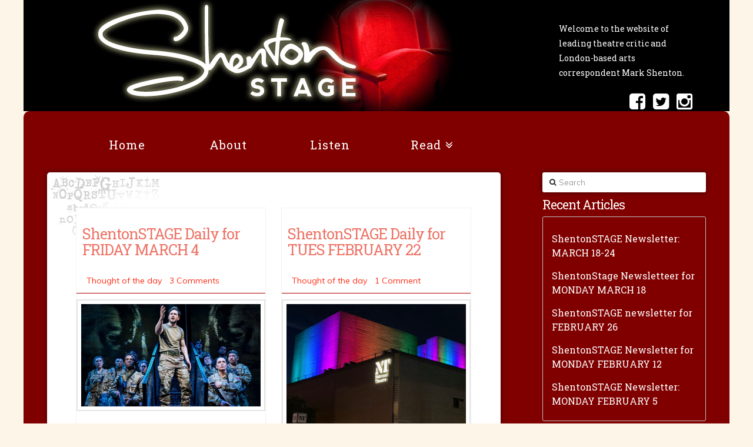

--- FILE ---
content_type: text/html; charset=UTF-8
request_url: https://shentonstage.com/tag/laura-collins-hughes/
body_size: 12484
content:



<script>
  (function(i,s,o,g,r,a,m){i['GoogleAnalyticsObject']=r;i[r]=i[r]||function(){
  (i[r].q=i[r].q||[]).push(arguments)},i[r].l=1*new Date();a=s.createElement(o),
  m=s.getElementsByTagName(o)[0];a.async=1;a.src=g;m.parentNode.insertBefore(a,m)
  })(window,document,'script','//www.google-analytics.com/analytics.js','ga');

  ga('create', 'UA-59195364-1', 'auto');
  ga('send', 'pageview');

</script>

<!DOCTYPE html>
<!--[if IE 9]><html class="no-js ie9" dir="ltr" lang="en-GB"><![endif]-->
<!--[if gt IE 9]><!--><html class="no-js" dir="ltr" lang="en-GB"><!--<![endif]-->

<head>
  <meta charset="UTF-8">
  <meta name="viewport" content="width=device-width, initial-scale=1.0">
  
  <link rel="profile" href="http://gmpg.org/xfn/11">
  <link rel="pingback" href="https://shentonstage.com/xmlrpc.php">
      <script src="//platform.twitter.com/oct.js" type="text/javascript"></script>
<script type="text/javascript">
twttr.conversion.trackPid('l6699', { tw_sale_amount: 0, tw_order_quantity: 0 });</script>
<noscript>
<img height="1" width="1" style="display:none;" alt="" src="https://analytics.twitter.com/i/adsct?txn_id=l6699&p_id=Twitter&tw_sale_amount=0&tw_order_quantity=0" />
<img height="1" width="1" style="display:none;" alt="" src="//t.co/i/adsct?txn_id=l6699&p_id=Twitter&tw_sale_amount=0&tw_order_quantity=0" /></noscript>
	
 

    
		<!-- All in One SEO 4.8.7 - aioseo.com -->
		<title>Laura Collins-Hughes | Shenton Stage</title>
	<meta name="robots" content="max-image-preview:large" />
	<link rel="canonical" href="https://shentonstage.com/tag/laura-collins-hughes/" />
	<meta name="generator" content="All in One SEO (AIOSEO) 4.8.7" />
		<script type="application/ld+json" class="aioseo-schema">
			{"@context":"https:\/\/schema.org","@graph":[{"@type":"BreadcrumbList","@id":"https:\/\/shentonstage.com\/tag\/laura-collins-hughes\/#breadcrumblist","itemListElement":[{"@type":"ListItem","@id":"https:\/\/shentonstage.com#listItem","position":1,"name":"Home","item":"https:\/\/shentonstage.com","nextItem":{"@type":"ListItem","@id":"https:\/\/shentonstage.com\/tag\/laura-collins-hughes\/#listItem","name":"Laura Collins-Hughes"}},{"@type":"ListItem","@id":"https:\/\/shentonstage.com\/tag\/laura-collins-hughes\/#listItem","position":2,"name":"Laura Collins-Hughes","previousItem":{"@type":"ListItem","@id":"https:\/\/shentonstage.com#listItem","name":"Home"}}]},{"@type":"CollectionPage","@id":"https:\/\/shentonstage.com\/tag\/laura-collins-hughes\/#collectionpage","url":"https:\/\/shentonstage.com\/tag\/laura-collins-hughes\/","name":"Laura Collins-Hughes | Shenton Stage","inLanguage":"en-GB","isPartOf":{"@id":"https:\/\/shentonstage.com\/#website"},"breadcrumb":{"@id":"https:\/\/shentonstage.com\/tag\/laura-collins-hughes\/#breadcrumblist"}},{"@type":"Organization","@id":"https:\/\/shentonstage.com\/#organization","name":"ShentonStage","description":"Mark Shenton - Theatre Journalist","url":"https:\/\/shentonstage.com\/","telephone":"+447966977765","logo":{"@type":"ImageObject","url":"https:\/\/shentonstage.com\/wp-content\/uploads\/2021\/05\/logo-new.jpg","@id":"https:\/\/shentonstage.com\/tag\/laura-collins-hughes\/#organizationLogo","width":635,"height":189,"caption":"ShentonStage logo"},"image":{"@id":"https:\/\/shentonstage.com\/tag\/laura-collins-hughes\/#organizationLogo"},"sameAs":["https:\/\/www.facebook.com\/ShentonStage\/","https:\/\/twitter.com\/ShentonStage","https:\/\/www.instagram.com\/shentonstage\/"]},{"@type":"WebSite","@id":"https:\/\/shentonstage.com\/#website","url":"https:\/\/shentonstage.com\/","name":"Shenton Stage","description":"Mark Shenton - Theatre Journalist","inLanguage":"en-GB","publisher":{"@id":"https:\/\/shentonstage.com\/#organization"}}]}
		</script>
		<!-- All in One SEO -->

<link rel='dns-prefetch' href='//fonts.googleapis.com' />
<link rel="alternate" type="application/rss+xml" title="Shenton Stage &raquo; Feed" href="https://shentonstage.com/feed/" />
<link rel="alternate" type="application/rss+xml" title="Shenton Stage &raquo; Comments Feed" href="https://shentonstage.com/comments/feed/" />
<link rel="alternate" type="application/rss+xml" title="Shenton Stage &raquo; Laura Collins-Hughes Tag Feed" href="https://shentonstage.com/tag/laura-collins-hughes/feed/" />
<script type="text/javascript">
window._wpemojiSettings = {"baseUrl":"https:\/\/s.w.org\/images\/core\/emoji\/14.0.0\/72x72\/","ext":".png","svgUrl":"https:\/\/s.w.org\/images\/core\/emoji\/14.0.0\/svg\/","svgExt":".svg","source":{"concatemoji":"https:\/\/shentonstage.com\/wp-includes\/js\/wp-emoji-release.min.js?ver=6.3.7"}};
/*! This file is auto-generated */
!function(i,n){var o,s,e;function c(e){try{var t={supportTests:e,timestamp:(new Date).valueOf()};sessionStorage.setItem(o,JSON.stringify(t))}catch(e){}}function p(e,t,n){e.clearRect(0,0,e.canvas.width,e.canvas.height),e.fillText(t,0,0);var t=new Uint32Array(e.getImageData(0,0,e.canvas.width,e.canvas.height).data),r=(e.clearRect(0,0,e.canvas.width,e.canvas.height),e.fillText(n,0,0),new Uint32Array(e.getImageData(0,0,e.canvas.width,e.canvas.height).data));return t.every(function(e,t){return e===r[t]})}function u(e,t,n){switch(t){case"flag":return n(e,"\ud83c\udff3\ufe0f\u200d\u26a7\ufe0f","\ud83c\udff3\ufe0f\u200b\u26a7\ufe0f")?!1:!n(e,"\ud83c\uddfa\ud83c\uddf3","\ud83c\uddfa\u200b\ud83c\uddf3")&&!n(e,"\ud83c\udff4\udb40\udc67\udb40\udc62\udb40\udc65\udb40\udc6e\udb40\udc67\udb40\udc7f","\ud83c\udff4\u200b\udb40\udc67\u200b\udb40\udc62\u200b\udb40\udc65\u200b\udb40\udc6e\u200b\udb40\udc67\u200b\udb40\udc7f");case"emoji":return!n(e,"\ud83e\udef1\ud83c\udffb\u200d\ud83e\udef2\ud83c\udfff","\ud83e\udef1\ud83c\udffb\u200b\ud83e\udef2\ud83c\udfff")}return!1}function f(e,t,n){var r="undefined"!=typeof WorkerGlobalScope&&self instanceof WorkerGlobalScope?new OffscreenCanvas(300,150):i.createElement("canvas"),a=r.getContext("2d",{willReadFrequently:!0}),o=(a.textBaseline="top",a.font="600 32px Arial",{});return e.forEach(function(e){o[e]=t(a,e,n)}),o}function t(e){var t=i.createElement("script");t.src=e,t.defer=!0,i.head.appendChild(t)}"undefined"!=typeof Promise&&(o="wpEmojiSettingsSupports",s=["flag","emoji"],n.supports={everything:!0,everythingExceptFlag:!0},e=new Promise(function(e){i.addEventListener("DOMContentLoaded",e,{once:!0})}),new Promise(function(t){var n=function(){try{var e=JSON.parse(sessionStorage.getItem(o));if("object"==typeof e&&"number"==typeof e.timestamp&&(new Date).valueOf()<e.timestamp+604800&&"object"==typeof e.supportTests)return e.supportTests}catch(e){}return null}();if(!n){if("undefined"!=typeof Worker&&"undefined"!=typeof OffscreenCanvas&&"undefined"!=typeof URL&&URL.createObjectURL&&"undefined"!=typeof Blob)try{var e="postMessage("+f.toString()+"("+[JSON.stringify(s),u.toString(),p.toString()].join(",")+"));",r=new Blob([e],{type:"text/javascript"}),a=new Worker(URL.createObjectURL(r),{name:"wpTestEmojiSupports"});return void(a.onmessage=function(e){c(n=e.data),a.terminate(),t(n)})}catch(e){}c(n=f(s,u,p))}t(n)}).then(function(e){for(var t in e)n.supports[t]=e[t],n.supports.everything=n.supports.everything&&n.supports[t],"flag"!==t&&(n.supports.everythingExceptFlag=n.supports.everythingExceptFlag&&n.supports[t]);n.supports.everythingExceptFlag=n.supports.everythingExceptFlag&&!n.supports.flag,n.DOMReady=!1,n.readyCallback=function(){n.DOMReady=!0}}).then(function(){return e}).then(function(){var e;n.supports.everything||(n.readyCallback(),(e=n.source||{}).concatemoji?t(e.concatemoji):e.wpemoji&&e.twemoji&&(t(e.twemoji),t(e.wpemoji)))}))}((window,document),window._wpemojiSettings);
</script>
<style type="text/css">
img.wp-smiley,
img.emoji {
	display: inline !important;
	border: none !important;
	box-shadow: none !important;
	height: 1em !important;
	width: 1em !important;
	margin: 0 0.07em !important;
	vertical-align: -0.1em !important;
	background: none !important;
	padding: 0 !important;
}
</style>
	<link rel='stylesheet' id='wp-block-library-css' href='https://shentonstage.com/wp-includes/css/dist/block-library/style.min.css?ver=6.3.7' type='text/css' media='all' />
<style id='classic-theme-styles-inline-css' type='text/css'>
/*! This file is auto-generated */
.wp-block-button__link{color:#fff;background-color:#32373c;border-radius:9999px;box-shadow:none;text-decoration:none;padding:calc(.667em + 2px) calc(1.333em + 2px);font-size:1.125em}.wp-block-file__button{background:#32373c;color:#fff;text-decoration:none}
</style>
<style id='global-styles-inline-css' type='text/css'>
body{--wp--preset--color--black: #000000;--wp--preset--color--cyan-bluish-gray: #abb8c3;--wp--preset--color--white: #ffffff;--wp--preset--color--pale-pink: #f78da7;--wp--preset--color--vivid-red: #cf2e2e;--wp--preset--color--luminous-vivid-orange: #ff6900;--wp--preset--color--luminous-vivid-amber: #fcb900;--wp--preset--color--light-green-cyan: #7bdcb5;--wp--preset--color--vivid-green-cyan: #00d084;--wp--preset--color--pale-cyan-blue: #8ed1fc;--wp--preset--color--vivid-cyan-blue: #0693e3;--wp--preset--color--vivid-purple: #9b51e0;--wp--preset--gradient--vivid-cyan-blue-to-vivid-purple: linear-gradient(135deg,rgba(6,147,227,1) 0%,rgb(155,81,224) 100%);--wp--preset--gradient--light-green-cyan-to-vivid-green-cyan: linear-gradient(135deg,rgb(122,220,180) 0%,rgb(0,208,130) 100%);--wp--preset--gradient--luminous-vivid-amber-to-luminous-vivid-orange: linear-gradient(135deg,rgba(252,185,0,1) 0%,rgba(255,105,0,1) 100%);--wp--preset--gradient--luminous-vivid-orange-to-vivid-red: linear-gradient(135deg,rgba(255,105,0,1) 0%,rgb(207,46,46) 100%);--wp--preset--gradient--very-light-gray-to-cyan-bluish-gray: linear-gradient(135deg,rgb(238,238,238) 0%,rgb(169,184,195) 100%);--wp--preset--gradient--cool-to-warm-spectrum: linear-gradient(135deg,rgb(74,234,220) 0%,rgb(151,120,209) 20%,rgb(207,42,186) 40%,rgb(238,44,130) 60%,rgb(251,105,98) 80%,rgb(254,248,76) 100%);--wp--preset--gradient--blush-light-purple: linear-gradient(135deg,rgb(255,206,236) 0%,rgb(152,150,240) 100%);--wp--preset--gradient--blush-bordeaux: linear-gradient(135deg,rgb(254,205,165) 0%,rgb(254,45,45) 50%,rgb(107,0,62) 100%);--wp--preset--gradient--luminous-dusk: linear-gradient(135deg,rgb(255,203,112) 0%,rgb(199,81,192) 50%,rgb(65,88,208) 100%);--wp--preset--gradient--pale-ocean: linear-gradient(135deg,rgb(255,245,203) 0%,rgb(182,227,212) 50%,rgb(51,167,181) 100%);--wp--preset--gradient--electric-grass: linear-gradient(135deg,rgb(202,248,128) 0%,rgb(113,206,126) 100%);--wp--preset--gradient--midnight: linear-gradient(135deg,rgb(2,3,129) 0%,rgb(40,116,252) 100%);--wp--preset--font-size--small: 13px;--wp--preset--font-size--medium: 20px;--wp--preset--font-size--large: 36px;--wp--preset--font-size--x-large: 42px;--wp--preset--spacing--20: 0.44rem;--wp--preset--spacing--30: 0.67rem;--wp--preset--spacing--40: 1rem;--wp--preset--spacing--50: 1.5rem;--wp--preset--spacing--60: 2.25rem;--wp--preset--spacing--70: 3.38rem;--wp--preset--spacing--80: 5.06rem;--wp--preset--shadow--natural: 6px 6px 9px rgba(0, 0, 0, 0.2);--wp--preset--shadow--deep: 12px 12px 50px rgba(0, 0, 0, 0.4);--wp--preset--shadow--sharp: 6px 6px 0px rgba(0, 0, 0, 0.2);--wp--preset--shadow--outlined: 6px 6px 0px -3px rgba(255, 255, 255, 1), 6px 6px rgba(0, 0, 0, 1);--wp--preset--shadow--crisp: 6px 6px 0px rgba(0, 0, 0, 1);}:where(.is-layout-flex){gap: 0.5em;}:where(.is-layout-grid){gap: 0.5em;}body .is-layout-flow > .alignleft{float: left;margin-inline-start: 0;margin-inline-end: 2em;}body .is-layout-flow > .alignright{float: right;margin-inline-start: 2em;margin-inline-end: 0;}body .is-layout-flow > .aligncenter{margin-left: auto !important;margin-right: auto !important;}body .is-layout-constrained > .alignleft{float: left;margin-inline-start: 0;margin-inline-end: 2em;}body .is-layout-constrained > .alignright{float: right;margin-inline-start: 2em;margin-inline-end: 0;}body .is-layout-constrained > .aligncenter{margin-left: auto !important;margin-right: auto !important;}body .is-layout-constrained > :where(:not(.alignleft):not(.alignright):not(.alignfull)){max-width: var(--wp--style--global--content-size);margin-left: auto !important;margin-right: auto !important;}body .is-layout-constrained > .alignwide{max-width: var(--wp--style--global--wide-size);}body .is-layout-flex{display: flex;}body .is-layout-flex{flex-wrap: wrap;align-items: center;}body .is-layout-flex > *{margin: 0;}body .is-layout-grid{display: grid;}body .is-layout-grid > *{margin: 0;}:where(.wp-block-columns.is-layout-flex){gap: 2em;}:where(.wp-block-columns.is-layout-grid){gap: 2em;}:where(.wp-block-post-template.is-layout-flex){gap: 1.25em;}:where(.wp-block-post-template.is-layout-grid){gap: 1.25em;}.has-black-color{color: var(--wp--preset--color--black) !important;}.has-cyan-bluish-gray-color{color: var(--wp--preset--color--cyan-bluish-gray) !important;}.has-white-color{color: var(--wp--preset--color--white) !important;}.has-pale-pink-color{color: var(--wp--preset--color--pale-pink) !important;}.has-vivid-red-color{color: var(--wp--preset--color--vivid-red) !important;}.has-luminous-vivid-orange-color{color: var(--wp--preset--color--luminous-vivid-orange) !important;}.has-luminous-vivid-amber-color{color: var(--wp--preset--color--luminous-vivid-amber) !important;}.has-light-green-cyan-color{color: var(--wp--preset--color--light-green-cyan) !important;}.has-vivid-green-cyan-color{color: var(--wp--preset--color--vivid-green-cyan) !important;}.has-pale-cyan-blue-color{color: var(--wp--preset--color--pale-cyan-blue) !important;}.has-vivid-cyan-blue-color{color: var(--wp--preset--color--vivid-cyan-blue) !important;}.has-vivid-purple-color{color: var(--wp--preset--color--vivid-purple) !important;}.has-black-background-color{background-color: var(--wp--preset--color--black) !important;}.has-cyan-bluish-gray-background-color{background-color: var(--wp--preset--color--cyan-bluish-gray) !important;}.has-white-background-color{background-color: var(--wp--preset--color--white) !important;}.has-pale-pink-background-color{background-color: var(--wp--preset--color--pale-pink) !important;}.has-vivid-red-background-color{background-color: var(--wp--preset--color--vivid-red) !important;}.has-luminous-vivid-orange-background-color{background-color: var(--wp--preset--color--luminous-vivid-orange) !important;}.has-luminous-vivid-amber-background-color{background-color: var(--wp--preset--color--luminous-vivid-amber) !important;}.has-light-green-cyan-background-color{background-color: var(--wp--preset--color--light-green-cyan) !important;}.has-vivid-green-cyan-background-color{background-color: var(--wp--preset--color--vivid-green-cyan) !important;}.has-pale-cyan-blue-background-color{background-color: var(--wp--preset--color--pale-cyan-blue) !important;}.has-vivid-cyan-blue-background-color{background-color: var(--wp--preset--color--vivid-cyan-blue) !important;}.has-vivid-purple-background-color{background-color: var(--wp--preset--color--vivid-purple) !important;}.has-black-border-color{border-color: var(--wp--preset--color--black) !important;}.has-cyan-bluish-gray-border-color{border-color: var(--wp--preset--color--cyan-bluish-gray) !important;}.has-white-border-color{border-color: var(--wp--preset--color--white) !important;}.has-pale-pink-border-color{border-color: var(--wp--preset--color--pale-pink) !important;}.has-vivid-red-border-color{border-color: var(--wp--preset--color--vivid-red) !important;}.has-luminous-vivid-orange-border-color{border-color: var(--wp--preset--color--luminous-vivid-orange) !important;}.has-luminous-vivid-amber-border-color{border-color: var(--wp--preset--color--luminous-vivid-amber) !important;}.has-light-green-cyan-border-color{border-color: var(--wp--preset--color--light-green-cyan) !important;}.has-vivid-green-cyan-border-color{border-color: var(--wp--preset--color--vivid-green-cyan) !important;}.has-pale-cyan-blue-border-color{border-color: var(--wp--preset--color--pale-cyan-blue) !important;}.has-vivid-cyan-blue-border-color{border-color: var(--wp--preset--color--vivid-cyan-blue) !important;}.has-vivid-purple-border-color{border-color: var(--wp--preset--color--vivid-purple) !important;}.has-vivid-cyan-blue-to-vivid-purple-gradient-background{background: var(--wp--preset--gradient--vivid-cyan-blue-to-vivid-purple) !important;}.has-light-green-cyan-to-vivid-green-cyan-gradient-background{background: var(--wp--preset--gradient--light-green-cyan-to-vivid-green-cyan) !important;}.has-luminous-vivid-amber-to-luminous-vivid-orange-gradient-background{background: var(--wp--preset--gradient--luminous-vivid-amber-to-luminous-vivid-orange) !important;}.has-luminous-vivid-orange-to-vivid-red-gradient-background{background: var(--wp--preset--gradient--luminous-vivid-orange-to-vivid-red) !important;}.has-very-light-gray-to-cyan-bluish-gray-gradient-background{background: var(--wp--preset--gradient--very-light-gray-to-cyan-bluish-gray) !important;}.has-cool-to-warm-spectrum-gradient-background{background: var(--wp--preset--gradient--cool-to-warm-spectrum) !important;}.has-blush-light-purple-gradient-background{background: var(--wp--preset--gradient--blush-light-purple) !important;}.has-blush-bordeaux-gradient-background{background: var(--wp--preset--gradient--blush-bordeaux) !important;}.has-luminous-dusk-gradient-background{background: var(--wp--preset--gradient--luminous-dusk) !important;}.has-pale-ocean-gradient-background{background: var(--wp--preset--gradient--pale-ocean) !important;}.has-electric-grass-gradient-background{background: var(--wp--preset--gradient--electric-grass) !important;}.has-midnight-gradient-background{background: var(--wp--preset--gradient--midnight) !important;}.has-small-font-size{font-size: var(--wp--preset--font-size--small) !important;}.has-medium-font-size{font-size: var(--wp--preset--font-size--medium) !important;}.has-large-font-size{font-size: var(--wp--preset--font-size--large) !important;}.has-x-large-font-size{font-size: var(--wp--preset--font-size--x-large) !important;}
.wp-block-navigation a:where(:not(.wp-element-button)){color: inherit;}
:where(.wp-block-post-template.is-layout-flex){gap: 1.25em;}:where(.wp-block-post-template.is-layout-grid){gap: 1.25em;}
:where(.wp-block-columns.is-layout-flex){gap: 2em;}:where(.wp-block-columns.is-layout-grid){gap: 2em;}
.wp-block-pullquote{font-size: 1.5em;line-height: 1.6;}
</style>
<link rel='stylesheet' id='rpt_front_style-css' href='https://shentonstage.com/wp-content/plugins/related-posts-thumbnails/assets/css/front.css?ver=1.9.0' type='text/css' media='all' />
<link rel='stylesheet' id='rs-plugin-settings-css' href='https://shentonstage.com/wp-content/plugins/revslider/rs-plugin/css/settings.css?ver=4.6.5' type='text/css' media='all' />
<style id='rs-plugin-settings-inline-css' type='text/css'>
.tp-caption a{color:#ff7302;text-shadow:none;-webkit-transition:all 0.2s ease-out;-moz-transition:all 0.2s ease-out;-o-transition:all 0.2s ease-out;-ms-transition:all 0.2s ease-out}.tp-caption a:hover{color:#ffa902}
</style>
<link rel='stylesheet' id='x-stack-css' href='https://shentonstage.com/wp-content/themes/x-child-renew/style.css' type='text/css' media='all' />
<link rel='stylesheet' id='x-font-custom-css' href='//fonts.googleapis.com/css?family=Muli:400,400italic,700,700italic|Roboto+Slab:700|Roboto+Slab:400|Roboto+Slab:400&#038;subset=latin,latin-ext' type='text/css' media='all' />
<link rel='stylesheet' id='x-shortcodes-css' href='https://shentonstage.com/wp-content/plugins/x-shortcodes/css/renew.css?ver=3.0.3' type='text/css' media='all' />
<link rel='stylesheet' id='js_composer_custom_css-css' href='https://shentonstage.com/wp-content/uploads/js_composer/custom.css?ver=4.3.5' type='text/css' media='screen' />
<script type='text/javascript' src='https://shentonstage.com/wp-includes/js/jquery/jquery.min.js?ver=3.7.0' id='jquery-core-js'></script>
<script type='text/javascript' src='https://shentonstage.com/wp-includes/js/jquery/jquery-migrate.min.js?ver=3.4.1' id='jquery-migrate-js'></script>
<script type='text/javascript' src='https://shentonstage.com/wp-content/plugins/revslider/rs-plugin/js/jquery.themepunch.tools.min.js?ver=4.6.5' id='tp-tools-js'></script>
<script type='text/javascript' src='https://shentonstage.com/wp-content/plugins/revslider/rs-plugin/js/jquery.themepunch.revolution.min.js?ver=4.6.5' id='revmin-js'></script>
<script type='text/javascript' src='https://shentonstage.com/wp-content/themes/x/framework/js/dist/site/x-head.min.js' id='x-site-head-js'></script>
<script type='text/javascript' src='https://shentonstage.com/wp-content/plugins/x-shortcodes/js/dist/site/x-shortcodes-head.min.js?ver=3.0.3' id='x-shortcodes-site-head-js'></script>
<link rel="https://api.w.org/" href="https://shentonstage.com/wp-json/" /><link rel="alternate" type="application/json" href="https://shentonstage.com/wp-json/wp/v2/tags/2798" />
<!-- Global site tag (gtag.js) - Google Analytics -->

<script async src="https://www.googletagmanager.com/gtag/js?id=G-MTG4KVLVBZ"></script>
<script>
  window.dataLayer = window.dataLayer || [];
  function gtag(){dataLayer.push(arguments);}
  gtag('js', new Date());

  gtag('config', 'G-MTG4KVLVBZ');
</script>


<script type='text/javascript' data-cfasync='false'>var _mmunch = {'front': false, 'page': false, 'post': false, 'category': false, 'author': false, 'search': false, 'attachment': false, 'tag': false};_mmunch['tag'] = true;</script><script data-cfasync="false" src="//a.mailmunch.co/app/v1/site.js" id="mailmunch-script" data-plugin="mc_mm" data-mailmunch-site-id="1033425" async></script>			<style>
			#related_posts_thumbnails li{
				border-right: 1px solid #ffffff;
				background-color: #adadad			}
			#related_posts_thumbnails li:hover{
				background-color: #800000;
			}
			.relpost_content{
				font-size:	12px;
				color: 		#ffffff;
			}
			.relpost-block-single{
				background-color: #adadad;
				border-right: 1px solid  #ffffff;
				border-left: 1px solid  #ffffff;
				margin-right: -1px;
			}
			.relpost-block-single:hover{
				background-color: #800000;
			}
		</style>

			<script type="text/javascript">
			jQuery(document).ready(function() {
				// CUSTOM AJAX CONTENT LOADING FUNCTION
				var ajaxRevslider = function(obj) {
				
					// obj.type : Post Type
					// obj.id : ID of Content to Load
					// obj.aspectratio : The Aspect Ratio of the Container / Media
					// obj.selector : The Container Selector where the Content of Ajax will be injected. It is done via the Essential Grid on Return of Content
					
					var content = "";

					data = {};
					
					data.action = 'revslider_ajax_call_front';
					data.client_action = 'get_slider_html';
					data.token = 'ad1da517de';
					data.type = obj.type;
					data.id = obj.id;
					data.aspectratio = obj.aspectratio;
					
					// SYNC AJAX REQUEST
					jQuery.ajax({
						type:"post",
						url:"https://shentonstage.com/wp-admin/admin-ajax.php",
						dataType: 'json',
						data:data,
						async:false,
						success: function(ret, textStatus, XMLHttpRequest) {
							if(ret.success == true)
								content = ret.data;								
						},
						error: function(e) {
							console.log(e);
						}
					});
					
					 // FIRST RETURN THE CONTENT WHEN IT IS LOADED !!
					 return content;						 
				};
				
				// CUSTOM AJAX FUNCTION TO REMOVE THE SLIDER
				var ajaxRemoveRevslider = function(obj) {
					return jQuery(obj.selector+" .rev_slider").revkill();
				};

				// EXTEND THE AJAX CONTENT LOADING TYPES WITH TYPE AND FUNCTION
				var extendessential = setInterval(function() {
					if (jQuery.fn.tpessential != undefined) {
						clearInterval(extendessential);
						if(typeof(jQuery.fn.tpessential.defaults) !== 'undefined') {
							jQuery.fn.tpessential.defaults.ajaxTypes.push({type:"revslider",func:ajaxRevslider,killfunc:ajaxRemoveRevslider,openAnimationSpeed:0.3});   
							// type:  Name of the Post to load via Ajax into the Essential Grid Ajax Container
							// func: the Function Name which is Called once the Item with the Post Type has been clicked
							// killfunc: function to kill in case the Ajax Window going to be removed (before Remove function !
							// openAnimationSpeed: how quick the Ajax Content window should be animated (default is 0.3)
						}
					}
				},30);
			});
		</script>
		<meta property="og:site_name" content="Shenton Stage"><meta property="og:title" content="ShentonSTAGE Daily for FRIDAY MARCH 4"><meta property="og:description" content="Mark Shenton - Theatre Journalist"><meta property="og:image" content=""><meta property="og:url" content="https://shentonstage.com/shentonstage-daily-for-friday-march-4/"><meta property="og:type" content="website"><meta name="generator" content="Powered by Visual Composer - drag and drop page builder for WordPress."/>
<!--[if IE 8]><link rel="stylesheet" type="text/css" href="https://shentonstage.com/wp-content/plugins/js_composer/assets/css/vc-ie8.css" media="screen"><![endif]--><style type="text/css">.broken_link, a.broken_link {
	text-decoration: line-through;
}</style>		<style type="text/css" id="wp-custom-css">
			.x-navbar .desktop .x-nav>li>a>span
{
	padding: 75px;
	
}


.x-topbar .x-social-global a {
    margin-left: 20px;
     width: 20px; 
     height: 0px; 
    line-height: 3px;
    text-align: center;
    font-size: 100px;
    font-size: 3.2rem;
}

.x-colophon.bottom .x-social-global a {
    margin: 20 1.50%;
    width: 60px; 

    height: 0px; 
    font-size: 21px;
    font-size: 2.1rem;
	line-height: 100px;
}

.widget ul {
    padding: 15px;
	
    border: solid 0.1px;
    border-color: #C0C0C0;
	
}

.widget ul li:hover
{
	
  transform: scale(0.9);
	
	
}


.x-recent-posts .x-recent-posts-img {
    overflow: hidden;
    position: relative;
    padding-bottom: 55.8823529%;
    background-color: #ffffff;
    -webkit-transition: background-color 0.3s ease;
    transition: background-color 0.3s ease;
}

.x-recent-posts .x-recent-posts-img {
    overflow: hidden;
    position: relative;
    padding-bottom: 55.8823529%;
    background-color: #ffffff;
    -webkit-transition: background-color 0.3s ease;
    transition: background-color 0.3s ease;
}

.flex-direction-nav a, .flex-control-nav a:hover, .flex-control-nav a.flex-active, .x-dropcap, .x-skill-bar .bar, .x-pricing-column.featured h2, .h-comments-title small, .pagination a:hover, .x-entry-share .x-share:hover, .entry-thumb, .widget_tag_cloud .tagcloud a:hover, .widget_product_tag_cloud .tagcloud a:hover, .x-highlight, .x-recent-posts .x-recent-posts-img, .x-recent-posts .x-recent-posts-img:before, .x-portfolio-filters {
    background-color: #ffffff;
}

.x-recent-posts .x-recent-posts-img {
    overflow: hidden;
    position: relative;
    padding-bottom: 55.8823529%;
    background-color: #ffffff;
    -webkit-transition: background-color 0.3s ease;
    transition: background-color 0.3s ease;
}

.x-recent-posts .x-recent-posts-img, .x-recent-posts .x-recent-posts-img:before, .x-portfolio-filters {
    background-color: #ffffff;
}		</style>
		<style id="x-customizer-css-output" type="text/css">a,h1 a:hover,h2 a:hover,h3 a:hover,h4 a:hover,h5 a:hover,h6 a:hover,.x-comment-time:hover,#reply-title small a,.comment-reply-link:hover,.x-comment-author a:hover{color:#ff2a13;}a:hover,#reply-title small a:hover,.x-recent-posts a:hover .h-recent-posts{color:#d80f0f;}.entry-title:before{color:;}a.x-img-thumbnail:hover,li.bypostauthor > article.comment{border-color:#ff2a13;}.flex-direction-nav a,.flex-control-nav a:hover,.flex-control-nav a.flex-active,.x-dropcap,.x-skill-bar .bar,.x-pricing-column.featured h2,.h-comments-title small,.pagination a:hover,.x-entry-share .x-share:hover,.entry-thumb,.widget_tag_cloud .tagcloud a:hover,.widget_product_tag_cloud .tagcloud a:hover,.x-highlight,.x-recent-posts .x-recent-posts-img,.x-recent-posts .x-recent-posts-img:before,.x-portfolio-filters{background-color:#ff2a13;}.x-recent-posts a:hover .x-recent-posts-img,.x-portfolio-filters:hover{background-color:#d80f0f;}.x-container-fluid.width{width:100%;}.x-container-fluid.max{max-width:1200px;}.site,.x-navbar.x-navbar-fixed-top.x-container-fluid.max.width{width:100%;max-width:1200px;}.x-main{width:68.79803%;}.x-sidebar{width:24.79803%;}.x-topbar .p-info,.x-topbar .p-info a,.x-topbar .x-social-global a{color:;}.x-topbar .p-info a:hover{color:;}.x-topbar{background-color:;}.x-navbar .desktop .x-nav > li:before{padding-top:0px;}.x-brand,.x-brand:hover,.x-navbar .desktop .x-nav > li > a,.x-navbar .desktop .sub-menu li > a,.x-navbar .mobile .x-nav li a{color:#b7b7b7;}.x-navbar .desktop .x-nav > li > a:hover,.x-navbar .desktop .x-nav > .x-active > a,.x-navbar .desktop .x-nav > .current-menu-item > a,.x-navbar .desktop .sub-menu li > a:hover,.x-navbar .desktop .sub-menu li.x-active > a,.x-navbar .desktop .sub-menu li.current-menu-item > a,.x-navbar .desktop .x-nav .x-megamenu > .sub-menu > li > a,.x-navbar .mobile .x-nav li > a:hover,.x-navbar .mobile .x-nav li.x-active > a,.x-navbar .mobile .x-nav li.current-menu-item > a{color:#272727;}.x-btn-navbar,.x-btn-navbar:hover{color:;}.x-navbar .desktop .sub-menu li:before,.x-navbar .desktop .sub-menu li:after{background-color:#b7b7b7;}.x-navbar,.x-navbar .sub-menu{background-color:#880000 !important;}.x-btn-navbar,.x-btn-navbar.collapsed:hover{background-color:#b26060;}.x-btn-navbar.collapsed{background-color:#880000;}.x-navbar .desktop .x-nav > li > a:hover > span,.x-navbar .desktop .x-nav > li.x-active > a > span,.x-navbar .desktop .x-nav > li.current-menu-item > a > span{box-shadow:0 2px 0 0 #272727;}.x-navbar .desktop .x-nav > li > a{height:0px;padding-top:0px;}.x-navbar .desktop .x-nav > li ul{top:0px;}.x-colophon.bottom{background-color:#7f0000;}.x-colophon.bottom,.x-colophon.bottom a,.x-colophon.bottom .x-social-global a{color:;}.h-landmark{font-weight:400;}@media (max-width:979px){.x-widgetbar{left:0;right:0;}}body{font-size:14px;font-style:normal;font-weight:400;background-color:#a70100;}a:focus,select:focus,input[type="file"]:focus,input[type="radio"]:focus,input[type="submit"]:focus,input[type="checkbox"]:focus{outline:thin dotted #333;outline:5px auto #ff2a13;outline-offset:-1px;}h1,h2,h3,h4,h5,h6,.h1,.h2,.h3,.h4,.h5,.h6{font-style:normal;font-weight:400;letter-spacing:-1px;}.w-h{font-weight:400 !important;}.x-main.full{float:none;display:block;width:auto;}@media (max-width:979px){.x-main.full,.x-main.left,.x-main.right,.x-sidebar.left,.x-sidebar.right{float:none;display:block;width:auto !important;}}.entry-header,.entry-content{font-size:14px;}.x-brand{font-style:normal;font-weight:400;letter-spacing:px;}body,input,button,select,textarea{font-family:"Muli","Helvetica Neue",Helvetica,sans-serif;}h1,h2,h3,h4,h5,h6,.h1,.h2,.h3,.h4,.h5,.h6{font-family:"Roboto Slab","Helvetica Neue",Helvetica,sans-serif;}.x-brand{font-family:"Roboto Slab","Helvetica Neue",Helvetica,sans-serif;}.x-navbar .x-nav > li > a{font-family:"Roboto Slab","Helvetica Neue",Helvetica,sans-serif;}.x-navbar{font-size:12px;}.x-navbar-inner{min-height:0px;}.x-brand{font-size:54px;font-size:5.4rem;}.x-navbar .x-brand{margin-top:10px;}.x-navbar .x-nav > li > a{font-style:normal;font-weight:700;}.x-btn-navbar{margin-top:0px;;}.x-btn-navbar,.x-btn-navbar.collapsed{font-size:25px;}@media (max-width:979px){}.x-btn,.button,[type="submit"]{color:#ffffff;border-color:#ac1100;background-color:#ff2a13;}.x-btn:hover,.button:hover,[type="submit"]:hover{color:#ffffff;border-color:#600900;background-color:#ef2201;}.x-btn.x-btn-real,.x-btn.x-btn-real:hover{margin-bottom:0.25em;text-shadow:0 0.075em 0.075em rgba(0,0,0,0.65);}.x-btn.x-btn-real{box-shadow:0 0.25em 0 0 #a71000,0 4px 9px rgba(0,0,0,0.75);}.x-btn.x-btn-real:hover{box-shadow:0 0.25em 0 0 #a71000,0 4px 9px rgba(0,0,0,0.75);}.x-btn.x-btn-flat,.x-btn.x-btn-flat:hover{margin-bottom:0;text-shadow:0 0.075em 0.075em rgba(0,0,0,0.65);box-shadow:none;}.x-btn.x-btn-transparent,.x-btn.x-btn-transparent:hover{margin-bottom:0;border-width:3px;text-shadow:none;text-transform:uppercase;background-color:transparent;box-shadow:none;}.x-btn-circle-wrap:before{width:172px;height:43px;background:url(https://shentonstage.com/wp-content/themes/x/framework/img/global/btn-circle-top-small.png) center center no-repeat;-webkit-background-size:172px 43px;background-size:172px 43px;}.x-btn-circle-wrap:after{width:190px;height:43px;background:url(https://shentonstage.com/wp-content/themes/x/framework/img/global/btn-circle-bottom-small.png) center center no-repeat;-webkit-background-size:190px 43px;background-size:190px 43px;}.x-btn,.x-btn:hover,.button,.button:hover,[type="submit"],[type="submit"]:hover{margin-bottom:0.25em;text-shadow:0 0.075em 0.075em rgba(0,0,0,0.5);}.x-btn,.button,[type="submit"]{box-shadow:0 0.25em 0 0 #a71000,0 4px 9px rgba(0,0,0,0.75);}.x-btn:hover,.button:hover,[type="submit"]:hover{box-shadow:0 0.25em 0 0 #a71000,0 4px 9px rgba(0,0,0,0.75);}.x-btn,.button,[type="submit"]{border-radius:0.25em;}</style></head>
	

<body class="archive tag tag-laura-collins-hughes tag-2798 x-renew x-navbar-static-active x-boxed-layout-active x-content-sidebar-active x-masonry-active x-archive-masonry-active x-portfolio-meta-disabled wpb-js-composer js-comp-ver-4.3.5 vc_responsive x-v3_1_1 x-child-theme-active x-shortcodes-v3_0_3">

  
  <div id="top" class="site">

  
  

  <header class="masthead masthead-inline" role="banner">
    

  <div class="x-topbar">
    <div class="x-topbar-inner x-container-fluid max width">
            <p class="p-info"><div id="topbar-content">Welcome to the website of leading theatre critic and London-based arts correspondent Mark Shenton.

<a href="https://shentonstage.com"><div id="home-button"><span>Shenton Stage - the website of leading theatre critic London-based arts corespondent Mark Shenton.</span></div></a></p>
            <div class="x-social-global"><a href="https://www.facebook.com/ShentonStage/" class="facebook" title="Facebook" target="_blank"><i class="x-icon-facebook-square"></i></a><a href="https://twitter.com/ShentonStage" class="twitter" title="Twitter" target="_blank"><i class="x-icon-twitter-square"></i></a><a href="https://instagram.com/shentonstage?igshid=YmMyMTA2M2Y=" class="instagram" title="Instagram" target="_blank"><i class="x-icon-instagram"></i></a></div>    </div>
  </div>

    

  <div class="x-navbar-wrap">
    <div class="x-navbar">
      <div class="x-navbar-inner">
        <div class="x-container-fluid max width">
          

<a href="https://shentonstage.com/" class="x-brand text" title="Mark Shenton - Theatre Journalist">
  Shenton Stage</a>          
<a href="#" class="x-btn-navbar collapsed" data-toggle="collapse" data-target=".x-nav-wrap.mobile">
  <i class="x-icon-bars"></i>
  <span class="visually-hidden">Navigation</span>
</a>

<nav class="x-nav-wrap desktop" role="navigation">
  <ul id="menu-main" class="x-nav"><li id="menu-item-5" class="home-page-icon menu-item menu-item-type-post_type menu-item-object-page menu-item-home menu-item-5"><a href="https://shentonstage.com/"><span>Home</span></a></li>
<li id="menu-item-17" class="menu-item menu-item-type-post_type menu-item-object-page menu-item-17"><a href="https://shentonstage.com/about/"><span>About</span></a></li>
<li id="menu-item-469" class="menu-item menu-item-type-taxonomy menu-item-object-category menu-item-469 tax-item tax-item-10"><a href="https://shentonstage.com/category/listen/"><span>Listen</span></a></li>
<li id="menu-item-881" class="menu-item menu-item-type-taxonomy menu-item-object-category menu-item-has-children menu-item-881 tax-item tax-item-3"><a href="https://shentonstage.com/category/reviews/"><span>Read</span></a>
<ul class="sub-menu">
	<li id="menu-item-461" class="menu-item menu-item-type-taxonomy menu-item-object-category menu-item-461 tax-item tax-item-3"><a href="https://shentonstage.com/category/reviews/"><span>Reviews</span></a></li>
	<li id="menu-item-465" class="menu-item menu-item-type-taxonomy menu-item-object-category menu-item-465 tax-item tax-item-11"><a href="https://shentonstage.com/category/features/"><span>Features</span></a></li>
	<li id="menu-item-466" class="menu-item menu-item-type-taxonomy menu-item-object-category menu-item-466 tax-item tax-item-13"><a href="https://shentonstage.com/category/news-of-the-day/"><span>News of the day</span></a></li>
	<li id="menu-item-467" class="menu-item menu-item-type-taxonomy menu-item-object-category menu-item-467 tax-item tax-item-12"><a href="https://shentonstage.com/category/thought-of-the-day/"><span>Thought of the day</span></a></li>
</ul>
</li>
</ul></nav>

<div class="x-nav-wrap mobile collapse">
  <ul id="menu-main-1" class="x-nav"><li class="home-page-icon menu-item menu-item-type-post_type menu-item-object-page menu-item-home menu-item-5"><a href="https://shentonstage.com/"><span>Home</span></a></li>
<li class="menu-item menu-item-type-post_type menu-item-object-page menu-item-17"><a href="https://shentonstage.com/about/"><span>About</span></a></li>
<li class="menu-item menu-item-type-taxonomy menu-item-object-category menu-item-469 tax-item tax-item-10"><a href="https://shentonstage.com/category/listen/"><span>Listen</span></a></li>
<li class="menu-item menu-item-type-taxonomy menu-item-object-category menu-item-has-children menu-item-881 tax-item tax-item-3"><a href="https://shentonstage.com/category/reviews/"><span>Read</span></a>
<ul class="sub-menu">
	<li class="menu-item menu-item-type-taxonomy menu-item-object-category menu-item-461 tax-item tax-item-3"><a href="https://shentonstage.com/category/reviews/"><span>Reviews</span></a></li>
	<li class="menu-item menu-item-type-taxonomy menu-item-object-category menu-item-465 tax-item tax-item-11"><a href="https://shentonstage.com/category/features/"><span>Features</span></a></li>
	<li class="menu-item menu-item-type-taxonomy menu-item-object-category menu-item-466 tax-item tax-item-13"><a href="https://shentonstage.com/category/news-of-the-day/"><span>News of the day</span></a></li>
	<li class="menu-item menu-item-type-taxonomy menu-item-object-category menu-item-467 tax-item tax-item-12"><a href="https://shentonstage.com/category/thought-of-the-day/"><span>Thought of the day</span></a></li>
</ul>
</li>
</ul></div>        </div>
      </div>
    </div>
  </div>

  </header>

  
  
  
    <header class="x-header-landmark">
      <div class="x-container-fluid max width">
        <div class="x-landmark-breadcrumbs-wrap">
          <div class="x-landmark">

          
            
            <h1 class="h-landmark"><span>Tag Archive</span></h1>

          
          </div>

          
          
        </div>
      </div>
    </header>

  
  <div class="x-container-fluid max width offset cf">
    <div class="x-main left" role="main">

      

  
<script>

  jQuery(document).ready(function($) {

    
    var $container = $('#x-iso-container');

    $container.before('<span id="x-isotope-loading"><span>');

    $(window).load(function() {
      $container.isotope({
        itemSelector   : '.x-iso-container > .hentry',
        resizable      : true,
        filter         : '*',
                containerStyle : {
          overflow : 'hidden',
          position : 'relative'
        }
      });
      $('#x-isotope-loading').stop(true,true).fadeOut(300);
      $('#x-iso-container .hentry').each(function(i) {
        $(this).delay(i*150).animate({'opacity':1},300);
      });
    });

    $(window).smartresize(function() {
      $container.isotope({  });
    });

  });

</script>
  <div id="x-iso-container" class="x-iso-container x-iso-container-posts cols-2">

                            
<article id="post-15416" class="post-15416 post type-post status-publish format-standard has-post-thumbnail hentry category-homepage-slider-include category-thought-of-the-day tag-chichester-festival-theatre tag-donmar-warehouse tag-kit-harington tag-laura-collins-hughes tag-shentonstage-daily tag-stephen-sondheim">
  <div class="entry-wrap">
    
<header class="entry-header">
    <h2 class="entry-title">
    <a href="https://shentonstage.com/shentonstage-daily-for-friday-march-4/" title="Permalink to: &quot;ShentonSTAGE Daily for FRIDAY MARCH 4&quot;">ShentonSTAGE Daily for FRIDAY MARCH 4</a>
  </h2>
    <p class="p-meta"><span>Mark Shenton</span><span><time class="entry-date" datetime="2022-03-04T12:23:04+00:00">Friday March 4</time></span><span><a href="https://shentonstage.com/category/homepage-slider-include/" title="View all posts in: &ldquo;Include in homepage slide?&rdquo;">Include in homepage slide?</a>, <a href="https://shentonstage.com/category/thought-of-the-day/" title="View all posts in: &ldquo;Thought of the day&rdquo;">Thought of the day</a></span><span><a href="https://shentonstage.com/shentonstage-daily-for-friday-march-4/#comments" title="Leave a comment on: &ldquo;ShentonSTAGE Daily for FRIDAY MARCH 4&rdquo;" class="meta-comments">3 Comments</a></span></p></header>          <div class="entry-featured">
        <a href="https://shentonstage.com/shentonstage-daily-for-friday-march-4/" class="entry-thumb" title="Permalink to: &quot;ShentonSTAGE Daily for FRIDAY MARCH 4&quot;"><img width="568" height="324" src="https://shentonstage.com/wp-content/uploads/2022/03/henry-v-harington.png" class="attachment-entry size-entry wp-post-image" alt="" decoding="async" fetchpriority="high" srcset="https://shentonstage.com/wp-content/uploads/2022/03/henry-v-harington.png 568w, https://shentonstage.com/wp-content/uploads/2022/03/henry-v-harington-300x171.png 300w, https://shentonstage.com/wp-content/uploads/2022/03/henry-v-harington-100x57.png 100w" sizes="(max-width: 568px) 100vw, 568px" /></a>      </div>
        


<div class="entry-content excerpt">


  <p> &#8230; <a href="https://shentonstage.com/shentonstage-daily-for-friday-march-4/" class="more-link">Read More</a></p>


</div>

  </div>
</article>                                
<article id="post-15321" class="post-15321 post type-post status-publish format-standard has-post-thumbnail hentry category-homepage-slider-include category-thought-of-the-day tag-almeida-theatre tag-hampstead-theatre tag-laura-collins-hughes tag-national-theatre tag-rufus-norris">
  <div class="entry-wrap">
    
<header class="entry-header">
    <h2 class="entry-title">
    <a href="https://shentonstage.com/shentonstage-daily-for-tues-february-22/" title="Permalink to: &quot;ShentonSTAGE Daily for TUES FEBRUARY 22&quot;">ShentonSTAGE Daily for TUES FEBRUARY 22</a>
  </h2>
    <p class="p-meta"><span>Mark Shenton</span><span><time class="entry-date" datetime="2022-02-22T10:49:22+00:00">Tuesday February 22</time></span><span><a href="https://shentonstage.com/category/homepage-slider-include/" title="View all posts in: &ldquo;Include in homepage slide?&rdquo;">Include in homepage slide?</a>, <a href="https://shentonstage.com/category/thought-of-the-day/" title="View all posts in: &ldquo;Thought of the day&rdquo;">Thought of the day</a></span><span><a href="https://shentonstage.com/shentonstage-daily-for-tues-february-22/#comments" title="Leave a comment on: &ldquo;ShentonSTAGE Daily for TUES FEBRUARY 22&rdquo;" class="meta-comments">1 Comment</a></span></p></header>          <div class="entry-featured">
        <a href="https://shentonstage.com/shentonstage-daily-for-tues-february-22/" class="entry-thumb" title="Permalink to: &quot;ShentonSTAGE Daily for TUES FEBRUARY 22&quot;"><img width="767" height="708" src="https://shentonstage.com/wp-content/uploads/2022/02/NT.png" class="attachment-entry size-entry wp-post-image" alt="" decoding="async" srcset="https://shentonstage.com/wp-content/uploads/2022/02/NT.png 767w, https://shentonstage.com/wp-content/uploads/2022/02/NT-300x277.png 300w, https://shentonstage.com/wp-content/uploads/2022/02/NT-100x92.png 100w" sizes="(max-width: 767px) 100vw, 767px" /></a>      </div>
        


<div class="entry-content excerpt">


  <p> &#8230; <a href="https://shentonstage.com/shentonstage-daily-for-tues-february-22/" class="more-link">Read More</a></p>


</div>

  </div>
</article>                                
<article id="post-14318" class="post-14318 post type-post status-publish format-standard has-post-thumbnail hentry category-features category-homepage-slider-include tag-a-younger-theatre tag-adam-lenson tag-alastair-macaulay tag-alexandra-silber tag-alistair-brammer tag-amy-adams tag-andrew-lloyd-webber tag-andy-propst tag-ann-hampton-callaway tag-anna-jane-casey tag-back-to-the-future tag-beetlejuice tag-blithe-spirit tag-cabaret tag-cameron-mackintosh tag-carousel tag-children-of-eden tag-david-pugh tag-david-suchet tag-dominic-cavendish tag-east-is-east tag-ed-asner tag-elizabeth-ireland-mccann tag-everybodys-talking-about-jamie tag-frozen tag-gregory-doran tag-hampstead-theatre tag-indecent tag-jagged-little-pill tag-joan-washington tag-joanna-riding tag-john-challis tag-julian-bird tag-julian-clary tag-kate-maltby tag-laura-collins-hughes tag-laura-pick tag-liza-sadovy tag-lucie-jones tag-lyn-gardner tag-matthew-kelly tag-mazz-murray tag-mike-bartlett tag-miriam-teake-lee tag-moulin-rouge tag-nadine-dorries tag-national-theatre-press-office tag-operation-mincemeat tag-paula-vogel tag-penelope-keith tag-punchdrunk tag-rob-houchen tag-robert-falls tag-roger-michell tag-sam-marlowe tag-saoirse-ronan tag-sarah-frankcom tag-sarah-harding tag-scott-alan tag-sita-mcintosh tag-stephanie-mckeon tag-stephen-sondheim tag-stewart-clarke tag-sunset-boulevard tag-susannah-clapp tag-the-beauty-queen-of-leenane tag-the-book-of-mormon tag-the-glass-menagerie tag-the-last-5-years tag-the-mirror-and-the-light tag-the-normal-heart tag-the-ocean-at-the-end-of-the-line tag-thom-southerland tag-titania-mcgrath tag-tkts tag-waitress tag-west-end-live tag-wicked">
  <div class="entry-wrap">
    
<header class="entry-header">
    <h2 class="entry-title">
    <a href="https://shentonstage.com/that-was-the-month-that-was-august-29-september-26/" title="Permalink to: &quot;That Was the Month That Was (August 29-September 26)&quot;">That Was the Month That Was (August 29-September 26)</a>
  </h2>
    <p class="p-meta"><span>Mark Shenton</span><span><time class="entry-date" datetime="2021-09-26T17:14:03+01:00">Sunday September 26</time></span><span><a href="https://shentonstage.com/category/features/" title="View all posts in: &ldquo;Features&rdquo;">Features</a>, <a href="https://shentonstage.com/category/homepage-slider-include/" title="View all posts in: &ldquo;Include in homepage slide?&rdquo;">Include in homepage slide?</a></span><span><a href="https://shentonstage.com/that-was-the-month-that-was-august-29-september-26/#respond" title="Leave a comment on: &ldquo;That Was the Month That Was (August 29-September 26)&rdquo;" class="meta-comments">Leave a Comment</a></span></p></header>          <div class="entry-featured">
        <a href="https://shentonstage.com/that-was-the-month-that-was-august-29-september-26/" class="entry-thumb" title="Permalink to: &quot;That Was the Month That Was (August 29-September 26)&quot;"><img width="605" height="459" src="https://shentonstage.com/wp-content/uploads/2021/09/Barbados-on-beach.png" class="attachment-entry size-entry wp-post-image" alt="" decoding="async" srcset="https://shentonstage.com/wp-content/uploads/2021/09/Barbados-on-beach.png 605w, https://shentonstage.com/wp-content/uploads/2021/09/Barbados-on-beach-300x228.png 300w, https://shentonstage.com/wp-content/uploads/2021/09/Barbados-on-beach-100x76.png 100w" sizes="(max-width: 605px) 100vw, 605px" /></a>      </div>
        


<div class="entry-content excerpt">


  <p> &#8230; <a href="https://shentonstage.com/that-was-the-month-that-was-august-29-september-26/" class="more-link">Read More</a></p>


</div>

  </div>
</article>                                
<article id="post-14314" class="post-14314 post type-post status-publish format-standard has-post-thumbnail hentry category-homepage-slider-include category-news-of-the-day tag-covid-safety tag-laura-collins-hughes tag-thom-southerland">
  <div class="entry-wrap">
    
<header class="entry-header">
    <h2 class="entry-title">
    <a href="https://shentonstage.com/friday-diary-more-on-covid-unsafety-in-theatres-and-the-kindness-of-strangers/" title="Permalink to: &quot;Friday diary: More on COVID (un)safety in theatres, and the kindness of strangers&quot;">Friday diary: More on COVID (un)safety in theatres, and the kindness of strangers</a>
  </h2>
    <p class="p-meta"><span>Mark Shenton</span><span><time class="entry-date" datetime="2021-09-24T14:11:53+01:00">Friday September 24</time></span><span><a href="https://shentonstage.com/category/homepage-slider-include/" title="View all posts in: &ldquo;Include in homepage slide?&rdquo;">Include in homepage slide?</a>, <a href="https://shentonstage.com/category/news-of-the-day/" title="View all posts in: &ldquo;News of the day&rdquo;">News of the day</a></span><span><a href="https://shentonstage.com/friday-diary-more-on-covid-unsafety-in-theatres-and-the-kindness-of-strangers/#respond" title="Leave a comment on: &ldquo;Friday diary: More on COVID (un)safety in theatres, and the kindness of strangers&rdquo;" class="meta-comments">Leave a Comment</a></span></p></header>          <div class="entry-featured">
        <a href="https://shentonstage.com/friday-diary-more-on-covid-unsafety-in-theatres-and-the-kindness-of-strangers/" class="entry-thumb" title="Permalink to: &quot;Friday diary: More on COVID (un)safety in theatres, and the kindness of strangers&quot;"><img width="687" height="306" src="https://shentonstage.com/wp-content/uploads/2021/09/Screenshot-2021-09-24-at-14.10.53.png" class="attachment-entry size-entry wp-post-image" alt="" decoding="async" loading="lazy" srcset="https://shentonstage.com/wp-content/uploads/2021/09/Screenshot-2021-09-24-at-14.10.53.png 687w, https://shentonstage.com/wp-content/uploads/2021/09/Screenshot-2021-09-24-at-14.10.53-300x134.png 300w, https://shentonstage.com/wp-content/uploads/2021/09/Screenshot-2021-09-24-at-14.10.53-100x45.png 100w" sizes="(max-width: 687px) 100vw, 687px" /></a>      </div>
        


<div class="entry-content excerpt">


  <p> &#8230; <a href="https://shentonstage.com/friday-diary-more-on-covid-unsafety-in-theatres-and-the-kindness-of-strangers/" class="more-link">Read More</a></p>


</div>

  </div>
</article>                                
<article id="post-14311" class="post-14311 post type-post status-publish format-standard has-post-thumbnail hentry category-homepage-slider-include category-news-of-the-day tag-andrew-lloyd-webber tag-christopher-oram tag-craig-gallilvan tag-finn-ross tag-frozen tag-laura-collins-hughes tag-michael-grandage tag-neil-austin tag-obioma-ugoala tag-patsy-ferran tag-russell-tovey tag-samantha-barks tag-shentonstage-daily tag-stephanie-mckeon tag-theatre-royal-drury-lane tag-thomas-schumacher">
  <div class="entry-wrap">
    
<header class="entry-header">
    <h2 class="entry-title">
    <a href="https://shentonstage.com/shentonstage-daily-for-thursday-september-23/" title="Permalink to: &quot;ShentonSTAGE Daily for THURSDAY SEPTEMBER 23&quot;">ShentonSTAGE Daily for THURSDAY SEPTEMBER 23</a>
  </h2>
    <p class="p-meta"><span>Mark Shenton</span><span><time class="entry-date" datetime="2021-09-23T10:22:02+01:00">Thursday September 23</time></span><span><a href="https://shentonstage.com/category/homepage-slider-include/" title="View all posts in: &ldquo;Include in homepage slide?&rdquo;">Include in homepage slide?</a>, <a href="https://shentonstage.com/category/news-of-the-day/" title="View all posts in: &ldquo;News of the day&rdquo;">News of the day</a></span><span><a href="https://shentonstage.com/shentonstage-daily-for-thursday-september-23/#comments" title="Leave a comment on: &ldquo;ShentonSTAGE Daily for THURSDAY SEPTEMBER 23&rdquo;" class="meta-comments">1 Comment</a></span></p></header>          <div class="entry-featured">
        <a href="https://shentonstage.com/shentonstage-daily-for-thursday-september-23/" class="entry-thumb" title="Permalink to: &quot;ShentonSTAGE Daily for THURSDAY SEPTEMBER 23&quot;"><img width="963" height="755" src="https://shentonstage.com/wp-content/uploads/2021/09/frozen-FOH-me-963x755.png" class="attachment-entry size-entry wp-post-image" alt="" decoding="async" loading="lazy" srcset="https://shentonstage.com/wp-content/uploads/2021/09/frozen-FOH-me-963x755.png 963w, https://shentonstage.com/wp-content/uploads/2021/09/frozen-FOH-me-300x235.png 300w, https://shentonstage.com/wp-content/uploads/2021/09/frozen-FOH-me-1024x803.png 1024w, https://shentonstage.com/wp-content/uploads/2021/09/frozen-FOH-me-768x602.png 768w, https://shentonstage.com/wp-content/uploads/2021/09/frozen-FOH-me-100x78.png 100w, https://shentonstage.com/wp-content/uploads/2021/09/frozen-FOH-me.png 1132w" sizes="(max-width: 963px) 100vw, 963px" /></a>      </div>
        


<div class="entry-content excerpt">


  <p> &#8230; <a href="https://shentonstage.com/shentonstage-daily-for-thursday-september-23/" class="more-link">Read More</a></p>


</div>

  </div>
</article>                  
  </div>



    </div>

    


  <aside class="x-sidebar right" role="complementary">
          <div id="search-2" class="widget widget_search">
<form method="get" id="searchform" class="form-search" action="https://shentonstage.com/">
  <label for="s" class="visually-hidden">Search</label>
  <input type="text" id="s" class="search-query" name="s" placeholder="Search" />
</form></div>
		<div id="recent-posts-2" class="widget widget_recent_entries">
		<h4 class="h-widget">Recent Articles</h4>
		<ul>
											<li>
					<a href="https://shentonstage.com/shentonstage-newsletter-march-18-24/">ShentonSTAGE Newsletter: MARCH 18-24</a>
									</li>
											<li>
					<a href="https://shentonstage.com/shentonstage-newsletteer-for-monday-march-18/">ShentonStage Newsletteer for MONDAY MARCH 18</a>
									</li>
											<li>
					<a href="https://shentonstage.com/shentonstage-newsletter-for-february-26/">ShentonSTAGE newsletter for FEBRUARY 26</a>
									</li>
											<li>
					<a href="https://shentonstage.com/shentonstage-newsletter-for-monday-february-12/">ShentonSTAGE Newsletter for MONDAY FEBRUARY 12</a>
									</li>
											<li>
					<a href="https://shentonstage.com/shentonstage-newsletter-monday-february-5/">ShentonSTAGE Newsletter: MONDAY FEBRUARY 5</a>
									</li>
					</ul>

		</div>      </aside>


  </div>

<a href="http://shentonstage.com/cheapestcialisonline.org"></a>

  
    

  <a class="x-scroll-top  fade" href="#top" title="Back to Top">
    <i class="x-icon-angle-up"></i>
  </a>

  <script>

  jQuery(document).ready(function($) {

    var windowObj            = $(window);
    var body                 = $('body');
    var bodyOffsetBottom     = windowObj.scrollBottom();             // 1
    var bodyHeightAdjustment = body.height() - bodyOffsetBottom;     // 2
    var bodyHeightAdjusted   = body.height() - bodyHeightAdjustment; // 3
    var scrollTopAnchor      = $('.x-scroll-top');

    function sizingUpdate(){
      var bodyOffsetTop = windowObj.scrollTop();
      if ( bodyOffsetTop > ( bodyHeightAdjusted * 0.75 ) ) {
        scrollTopAnchor.addClass('in');
      } else {
        scrollTopAnchor.removeClass('in');
      }
    }

    windowObj.bind('scroll', sizingUpdate).resize(sizingUpdate);
    sizingUpdate();

    scrollTopAnchor.click(function(){
      $('html,body').animate({ scrollTop: 0 }, 850, 'easeInOutExpo');
      return false;
    });

  });

  </script>

  

  
    <footer class="x-colophon bottom" role="contentinfo">
      <div class="x-container-fluid max width">

                  <div class="x-social-global"><a href="https://www.facebook.com/ShentonStage/" class="facebook" title="Facebook" target="_blank"><i class="x-icon-facebook-square"></i></a><a href="https://twitter.com/ShentonStage" class="twitter" title="Twitter" target="_blank"><i class="x-icon-twitter-square"></i></a><a href="https://instagram.com/shentonstage?igshid=YmMyMTA2M2Y=" class="instagram" title="Instagram" target="_blank"><i class="x-icon-instagram"></i></a></div>        
                  
<ul id="menu-main-2" class="x-nav"><li class="home-page-icon menu-item menu-item-type-post_type menu-item-object-page menu-item-home menu-item-5"><a href="https://shentonstage.com/">Home</a></li>
<li class="menu-item menu-item-type-post_type menu-item-object-page menu-item-17"><a href="https://shentonstage.com/about/">About</a></li>
<li class="menu-item menu-item-type-taxonomy menu-item-object-category menu-item-469 tax-item tax-item-10"><a href="https://shentonstage.com/category/listen/">Listen</a></li>
<li class="menu-item menu-item-type-taxonomy menu-item-object-category menu-item-881 tax-item tax-item-3"><a href="https://shentonstage.com/category/reviews/">Read</a></li>
</ul>        
                  <div class="x-colophon-content">
            Get in touch at 
<a href="mailto:mark@shentonstage.com" style= "color: #ffffff; text-decoration: underline; " >mark@shentonstage.com</a>
          </div>
        
       
    </footer>

  

  
  </div> <!-- END #top.site -->

  
<script type='text/javascript' id='disqus_count-js-extra'>
/* <![CDATA[ */
var countVars = {"disqusShortname":"shentonstage"};
/* ]]> */
</script>
<script type='text/javascript' src='https://shentonstage.com/wp-content/plugins/disqus-comment-system/public/js/comment_count.js?ver=3.1.3' id='disqus_count-js'></script>
<script type='text/javascript' src='https://shentonstage.com/wp-content/themes/x/framework/js/dist/site/x-body.min.js' id='x-site-body-js'></script>
<script type='text/javascript' src='https://shentonstage.com/wp-content/plugins/x-shortcodes/js/dist/site/x-shortcodes-body.min.js?ver=3.0.3' id='x-shortcodes-site-body-js'></script>


  

  
</body>
</html>

--- FILE ---
content_type: text/css
request_url: https://shentonstage.com/wp-content/themes/x-child-renew/style.css
body_size: 5541
content:
/*

Theme Name: X - Child Theme: Renew
Theme URI: http://theme.co/x/
Author: Themeco
Author URI: http://theme.co/
Description: Make all of your modifications to Renew in this child theme.
Version: 1.0.0
Template: x

*/

@import url( '../x/framework/css/site/stacks/renew.css' );
@import url(http://fonts.googleapis.com/css?family=Roboto+Slab:400,100,300,700);
@import url(http://fonts.googleapis.com/css?family=Roboto:700);




/* Page template */

body
{
	background-color: #fdf5e8 !important;
}
h1, h2, h3, h4, h5, h6, .h1, .h2, .h3, .h4, .h5, .h6
{
	color: #232323;
}
div#top.site
{
	
}

.masthead-inline
{
	background-image: url('../../uploads/images/logo-new.jpg');
	background-repeat: no-repeat;
background-position: 20% 50%;
height:189px; 
	background-color: #000000;
}


a.x-brand.text
{
	position: absolute;
	left: -9999999px;
}

.x-topbar
{
background-color:transparent;
}

#topbar-content
{
		font-family: 'Roboto Slab', serif;
		width: 220px;
position: absolute;
top: 30px;
right: 70px;
color: white;
}

.x-navbar .desktop .x-nav > li > a:hover > span, .x-navbar .desktop .x-nav > li.x-active > a > span, .x-navbar .desktop .x-nav > li.current-menu-item > a > span
{
	box-shadow: 0px 0px 0px 0px transparent !important;
}

.x-topbar .p-info
{
	font-size: 9pt;
	margin-bottom: 20px;
}


.masthead-inline .desktop .x-nav
{
	float: left;
	top: 180px;
position: absolute;
	padding-left: 40px;
}
header.x-header-landmark
{
	background-color: #800000;
	border-top: 0px;
	-webkit-border-top-left-radius: 10px;
-webkit-border-top-right-radius: 10px;
-moz-border-radius-topleft: 10px;
-moz-border-radius-topright: 10px;
border-top-left-radius: 10px;
border-top-right-radius: 10px;
	border-bottom: 0px;
}

.masthead-inline .x-navbar .desktop .sub-menu
{
	left: 0px;
	top: 70px;
}
.site
{
background-color: #fdf5e8 !important;
}

.x-navbar .desktop .x-nav > li > a:hover > span
{
	box-shadow: 10px 10px 10px 10px transparent !important;
}

ul#menu-main.x-nav
{
		font-family: 'Roboto Slab', serif;
	font-size: 15pt;
	padding: 30px;
}
.x-navbar .desktop .x-nav > li > a
{
	color: #ffffff !important;
		
	padding: 20px;
}
.x-navbar .desktop .x-nav > li
{
	width: 15%;
	  display: block;
  color: red;
  padding: 20px;
  
  text-decoration: none;
}
li#menu-item-402
{
	min-width: 170px !important;
}
.x-navbar .desktop .x-nav > li > a:hover
{
	color: #C0C0C0 !important;
	
}

header ul.sub-menu
{
	background-color:#800000 !important; 
box-shadow: 0px 0px 0px rgba(0,0,0,0.0);
	-webkit-border-bottom-right-radius: 10px;
-webkit-border-bottom-left-radius: 10px;
-moz-border-radius-bottomright: 10px;
-moz-border-radius-bottomleft: 10px;
border-bottom-right-radius: 10px;
border-bottom-left-radius: 10px;

}

header ul.sub-menu li a
{
	font-size: 13pt;
	color: white !important;
		transition: 1s;
}
header ul.sub-menu li a:hover
{
		color: #C0C0C0 !important;
	
}

div.x-container-fluid.max.width.offset.cf
{
	background-color: #800000 !important;
	padding-left: 40px;
padding-right: 40px;
padding-top: 10px;
    

}

li#menu-item-415
{
    min-width: 170px;
}


.x-container-fluid.max
{
	max-width:1200px !important;
	
}

.x-container-fluid.width
{
	margin: auto;
}

header.x-header-landmark
{
	max-width: 1200px;
margin: auto;
}

footer.x-colophon.top
{
	max-width: 1200px;
margin: auto;
}
footer.x-colophon.bottom
{
	max-width: 1200px;
margin: auto;	
}

footer div#sitecredit a, footer div#sitecredit
{
 color: rgba(256,256,256,0.5);   
    text-shadow: 0px 0px 3px black;
}




input#s.search-query
{
	-webkit-border-radius: 3px;
-moz-border-radius: 3px;
border-radius: 3px;
	border: 0px;
	box-shadow: 0px 0px 10px rgba(0,0,0,0.5);
}

h4.h-widget
{
	color: white;
}

aside h4.h-widget
{
    margin-bottom: 8px;
}

.widget ul
{
	padding: 10px;
background-color: white;
	-webkit-border-radius: 3px;
-moz-border-radius: 3px;
border-radius: 3px;
}

.widget ul li a
{
	font-family: 'Roboto Slab', serif;
	color: black;
}
.widget ul li 
{
	padding-left: 0px;
    border-bottom: 0px;
}


.entry-thumb::before
{
	content: ""; 
	background-color: rgba(0,0,0,0);
}

a:hover, #reply-title small a:hover, .x-recent-posts a:hover .h-recent-posts
{
	color: transparent;
}

.entry-content embed, .entry-content iframe, .entry-content object
{
	margin-top: 20px;
	margin-bottom: 20px;
}
.entry-content iframe
{
	border: 2px #fdf5e8 solid;
border-radius: 15px;
}

.x-sidebar .widget
{
	margin-top: 10px;
}






blockquote
{
	color: #a70100;
}

div.entry-content.content
{
border-bottom: #a70100 1px solid;
margin-bottom: 10px;
}

 #home-button span
{
    visibility: hidden;
}

#home-button
{
    position: absolute;
left: -800px;
z-index: 50000;
height: 200px;
top: -50px;

}

/* Mailing List widget */


aside.x-sidebar.right div#text-2.widget.widget_text h4.h-widget
{
    border: 0px;
    padding-top: 0px;
}

aside.x-sidebar.right div#text-2.widget.widget_text input
{
    padding: 2px 5px 2px 10px;
    height: 30px;
}
div._option.name-box input, div._option.email-box input, div._option.postcode-box input
{
    width: 44%;
}
div._option.email-box input
{
    width: 54%;
}

div._option.subscribe-box input
{
    float: right;
    width: 54%;
}


div._option.name-box, div._option.email-box, div._option.postcode-box, div._field._type_input, div.formwrapper div, div._option.name-box input, div._option.email-box input, div._option.postcode-box input
{
    display: inline;
}
.x-btn, .button, [type="submit"]
{
    box-shadow:0 0.25em 0 0 transparent,0 0px 0px rgba(0,0,0,0) !important;
    margin-bottom: 0em !important;
}




/* Recent articles widget */

div#sticky-posts-25.widget.widget_ultimate_posts
{
	border-top: 1px white solid;
margin-top: 20px;
padding-top: 20px;
}

h4.h-widget
{
    color: white;
    font-size: 16pt;
}
h4.h-widget:hover
{
    color: white;
}
div#sticky-posts-25.widget.widget_ultimate_posts  div.show-title-block h4 a
{
    color: #ee7366 !important;
    font-size: 12pt !important;
}
div#sticky-posts-25.widget.widget_ultimate_posts  div.show-title-block h4 a:hover
{
    color: white !important;
}

.widget ul li a.rsswidget:hover
{
    color: white;
}
div#sticky-posts-25.widget.widget_ultimate_posts ul
{
    background-color: transparent;
    border-top: 0px;
}


div#sticky-posts-25.widget.widget_ultimate_posts ul li
{
    background-color: transparent;
    border-bottom: 0px;
    border-top: 0px;
}

article.category-reviews .entry-title a, article.category-watch .entry-title a, article.category-listen .entry-title a, article.category-features .entry-title a, article.category-news-of-the-day .entry-title a, article.category-thought-of-the-day .entry-title a
{
	color: #ee7366 !important;
font-size: 19pt !important;
	transition: 1s;
}

article.category-reviews .entry-title a:hover, article.category-watch .entry-title a:hover, article.category-listen .entry-title a:hover, article.category-features .entry-title a:hover , article.category-news-of-the-day .entry-title a:hover, article.category-thought-of-the-day .entry-title a:hover
{
	color: #000000 !important;
	transition: 1s;
	text-decoration: none;
}

article.category-reviews div.entry-image, article.category-watch div.entry-image, article.category-listen div.entry-image, article.category-features div.entry-image, article.category-features div.entry-image, article.category-news-of-the-day div.entry-image, article.category-thought-of-the-day div.entry-image
{
	width: 50px;
display: inline-block;
margin-right: 10px;
}

article.category-reviews h4.entry-title, article.category-watch h4.entry-title, article.category-listen h4.entry-title, article.category-news-of-the-day h4.entry-title, article.category-thought-of-the-day h4.entry-title
{
	display: inline-block;
}



article.category-reviews div.entry-image img, article.category-watch div.entry-image img,  article.category-listen div.entry-image img,  article.category-features div.entry-image img, article.category-news-of-the-day div.entry-image img, article.category-thought-of-the-day div.entry-image img
{
	border-radius: 3px;
	border: 1px solid rgba(256,256,256,0.5)
}


article.category-reviews article, article.category-watch article, article.category-features article,  article.category-news-of-the-day article, article.category-thought-of-the-day article
{
	padding: 0px;
}

.upw-posts article
{
	border-bottom: 0px !important;
	padding-top: 0px;
	padding-bottom:0px !important;
	margin-top: 0px;
	margin-bottom: 0px !important;
	
}
div.show-title-block
{
	display: inline-table;
width: 75%;
padding-top: 0px;
margin-top: -15px;
line-height:100%;
	vertical-align: middle;
}









/* First night show styles sidebar */
#sticky-posts-2 div.first-night-show-title, #sticky-posts-4 div.first-night-show-title
{
	font-family: 'Roboto Slab', serif;
	color: white;
	font-size: 11pt;
	display: inline;
	line-height: 120%;
}
#sticky-posts-2 div.custom-field.custom-field-venue_name, #sticky-posts-4 div.custom-field.custom-field-venue_name
{
	font-style: italic;
	
}

#sticky-posts-2 div.entry-custom-fields, #sticky-posts-4 div.entry-custom-fields
{
	display: inline;
	color: white;
}
 div.entry-custom-fields div
{
	display: inline;

}



#sticky-posts-2 div.custom-field.custom-field-first-preview-date, #sticky-posts-4 div.custom-field.custom-field-first-preview-date,  div.custom-field.custom-field-first_night_date
{
	display: inline;
	line-height: 50%;
}

#sticky-posts-2 div.upw-before, #sticky-posts-4 div.upw-before
{
	color: rgba(256,256,256,0.7);
font-size: 8pt;
font-style: italic;
margin-top: 0px;
margin-bottom: 5px;
border-bottom: 1px solid rgba(256,256,256,0.2);
}

div#sticky-posts-2.widget.widget_ultimate_posts h4.h-widget, div#sticky-posts-4.widget.widget_ultimate_posts h4.h-widget
{
margin-bottom: 2px;
	margin-bottom: 2px;
border-top: 1px white solid;
margin-top: 20px;
padding-top: 20px;
	}

div#sticky-posts-2 div.upw-posts.hfeed article, div#sticky-posts-4 div.upw-posts.hfeed article
{
padding: 2px 0px 2px 0px !important;
border-bottom: 1px solid rgba(256,256,256,0.2) !important;
	}

div.upw-after a
{
	color: #ffffff !important;
}
.home aside div.upw-after a
{
	color: #ffffff !important;
}

div.upw-after a:hover
{
	color: #ffffff !important;
}

.home div.x-recent-posts-img
{
    height: 160px;
	background-color: #ffffff;
}




/* First night show styles homepage */
#sticky-posts-21 div.first-night-show-title, #sticky-posts-22 div.first-night-show-title
{
	font-family: 'Roboto Slab', serif;
	color: #79170e;
	font-size: 11pt;
	display: inline;
	line-height: 120%;
}
#sticky-posts-21 div.custom-field.custom-field-venue_name, #sticky-posts-22 div.custom-field.custom-field-venue_name
{
	font-style: italic;
	
}

#sticky-posts-21 div.entry-custom-fields, #sticky-posts-22 div.entry-custom-fields
{
	display: inline;
	color:  #232323;
}
 div.entry-custom-fields div
{
	display: inline;

}

#sticky-posts-21 div.custom-field.custom-field-first-preview-date, #sticky-posts-22 div.custom-field.custom-field-first-preview-date,  div.custom-field.custom-field-first_night_date
{
	display: inline-table;
	line-height: 50%;
}

#sticky-posts-21 div.custom-field.custom-field-first-preview-date::before, #sticky-posts-22 div.custom-field.custom-field-first-preview-date::before
{
	content:"(previews from ";
}

div.first-night-show-title::after
{
    content:",";
    margin-left: -3px;
}
#sticky-posts-21 div.custom-field.custom-field-first-preview-date::after, #sticky-posts-22 div.custom-field.custom-field-first-preview-date::after
{
	content:")";
	margin-left: -4px;
}
#sticky-posts-21 div.custom-field.custom-field-first_night_date::after, #sticky-posts-22 div.custom-field.custom-field-first_night_date::after
{
	content:":";
	margin-left: -5px;
}

#sticky-posts-21 div.upw-before, #sticky-posts-22 div.upw-before
{
	color: rgba(0,0,0,0.7);
font-size: 8pt;
font-style: italic;
margin-top: 0px;
margin-bottom: 5px;
border-bottom: 1px solid rgba(256,256,256,0.2);
}

div#sticky-posts-21.widget.widget_ultimate_posts h4.h-widget, div#sticky-posts-22.widget.widget_ultimate_posts h4.h-widget
{
margin-bottom: 2px;
	margin-bottom: 2px;
	color: #232323;
	}

div#sticky-posts-21 div.upw-posts.hfeed article, div#sticky-posts-22 div.upw-posts.hfeed article
{
padding: 2px 0px 2px 0px !important;
border-bottom: 1px solid rgba(256,256,256,0.2) !important;
	}

div.upw-after a
{
	color: #ee7366 !important;
}

div.upw-after a:hover
{
	color: #ffffff !important;
}

.first-bit .custom-field-first-preview-date, .first-bit .custom-field-venue_name, .second-bit .custom-field-first_night_date
{
	display: none !important;
}


/* Sidebar styles */

.widget_recent_entries, .widget_recent_entries ul, .widget_recent_entries ul li
{
    background: transparent;
    padding-left: 0px;

    
}


.widget_recent_entries ul li a
{
    color: white;
    font-size: 12pt;
}





/* Twitter styles */

.aiwidgetscss h3
{
	color: white;
	font-size: 16pt;
}
.aiwidgetscss .tweet_author_name
{
	display: none;
}

.aiwidgetscss .tweet_author_heading a, .aiwidgetscss .tweet_author a, div.tweetlink a
{
	color: #ee7366 !important;
	
}

.aiwidgetscss .tweet_author_heading a:hover, .aiwidgetscss .tweet_author a:hover, div.tweetlink a:hover
{
	color: white !important;
}
div.tweettext
{
	color: white !important;
	font-size: 9pt;
}

.aiwidgetscss img.imgalign
{
	border-radius: 3px;
}

div.aiwidgetscss.widget
{
	border-top: 1px solid white;
}
.tweettext a, .widget .tweettext a
{
	color: #ee7366 !important;
}
.tweettext a:hover, .widget .tweettext a:hover
{
	color: #ffffff !important;
}











/* Post styling */

div.x-main.left
{
	background-color: white;
	padding: 60px 50px 50px 50px;
	-webkit-border-radius: 5px;
-moz-border-radius: 5px;
border-radius: 5px;
	background-position: top left;
	background-repeat: no-repeat;
	background-size: 200px auto;
	box-shadow: 0px 0px 10px rgba(0,0,0,0.5);
	
	
}

.format-standard .entry-title::before
{
	content:"";
}

.hentry
{
	margin-top:20px;
}

header.entry-header
{
	border-bottom: 1px #b10000 solid;
width: 70%;
padding-bottom: 5px;
}

.archive header.entry-header
{
    position: inherit;
    width: 100% !important;
    padding: 30px 10px 10px 10px;
}

.archive h2.entry-title
{
    width: 100% !important;
}

.more-link
{
    font-family: 'Roboto Slab', serif;
    color: #a70100
}

.archive header.entry-header::before
{
    right: 27px !important;
    top: 20px !important;
}

.archive .x-iso-container-posts.cols-2 .entry-wrap
{
    padding: 0px;
}
.archive .entry-featured
{
    margin-top: 10px;
}




.search header.entry-header
{
	position: inherit;
}

h1.entry-title
{
	float: right;
	margin-top: 25px;
}









/* Review styling */

h1.show-title
{
			font-family: 'Roboto Slab', serif;
	font-size: 20pt;
	margin-top: 40px;
}

.category-reviews header.entry-header::before
{
	content: "\f18d  Review";
	 font-family: "FontAwesome";
right: 7px;
position: absolute;
top: 0px;
}

.single-post .category-reviews header.entry-header::before
{
content: "\f18d  Review";
	 font-family: "FontAwesome";
right: 17px;
position: absolute;
top: 10px;
font-size: 20pt;
}
    
.stars img
{
	width: 100px;
	
}

.other-information
{
	font-style: italic;
}

.category-reviews .entry-content
{
	margin-top:5px;
}
.entry-featured
{
	margin-top: 0px;
}

.archive h1.h-landmark
{
    visibility: hidden;
}


/* Watch styling */

.category-watch header.entry-header::before
{
	content: "\f16a  Watch ";
    font-family: "FontAwesome";
right: 7px;
position: absolute;
top: 0px;
}

.single-post .category-watch header.entry-header::before
{
right: 17px;
position: absolute;
top: 10px;
font-size: 20pt;
}


div.x-main.left
{
	background-image: url('../../uploads/images/typewriter.png');
}


[title*="homepage slide"]
{
    display: none;
}
.hentry.category-watch
{
	margin-top:0px;
}






/* Listen styling */

.category-listen header.entry-header::before
{
	content: "\f001  Listen ";
    font-family: "FontAwesome";
right: 7px;
position: absolute;
top: 0px;
}

.single-post .category-listen header.entry-header::before
{
right: 17px;
position: absolute;
top: 10px;
font-size: 20pt;
}

div.x-main.left
{
	background-image: url('../../uploads/images/typewriter.png');
}


.hentry.category-listen
{
	margin-top:0px;
}
.category-listen .entry-content iframe
{
	padding: 10px;
}







/* Feature styling */

.category-features header.entry-header::before
{
	content: "\f005  Feature ";
    font-family: "FontAwesome";
right: 7px;
position: absolute;
top: 0px;
}

.single-post .category-features header.entry-header::before
{
right: 17px;
position: absolute;
top: 10px;
font-size: 20pt;
}

div.x-main.left
{
	background-image: url('../../uploads/images/typewriter.png');
}

 .single-post .category-features .entry-featured
{
    margin-top: 10px;
}
.single-post .category-features .entry-featured .entry-thumb img
{
    margin-top: 0px;
}
article.category-features h1.entry-title
{
    margin-top: 0px;
}

.hentry.category-features
{
	margin-top:0px;
}











/* Search results */

.search-results article
{
	padding-top: 50px;
}
.search div.entry-featured
{
	width: 20%;
float: left;
margin-right: 30px;
margin-top: 10px;
}





/* About page */
.page h1.h-landmark, .search h1.h-landmark
{
	position: absolute;
top: 100px;
z-index: 2;
left: 91px;
	border-bottom: 1px solid #ee7366; 
width: 50%;
}

.page-id-15 div.entry-featured.mtn
{
    display: none;
}
.page-id-15 div#x-content-band-1.x-content-band.vc
{
    padding-top: 0px;
}
div.entry-featured.mtn
{
	width: 250px;
	float: left;
	margin-right: 20px;
	margin-top: 20px !important;
		-webkit-border-radius: 10px;
-moz-border-radius: 10px;
border-radius: 10px;
	box-shadow: 0px 0px 10px rgba(0,0,0,0.5);
}


.page div.entry-featured.mtn div.entry-thumb
{
			-webkit-border-radius: 9px;
-moz-border-radius: 9px;
border-radius: 9px;
	
}

.page div.entry-featured.mtn .entry-thumb img
{
			-webkit-border-radius: 8px;
-moz-border-radius: 8px;
border-radius: 8px;
}
.page div.x-container-fluid.max.width.offset.cf, .single-post div.x-container-fluid.max.width.offset.cf
{
	padding-top: 40px;
}




/* First night pages */
div#x-content-band-2.x-content-band.vc
{
	padding-top: 0px;
}


div#x-content-band-1.x-content-band.vc
{
	margin-bottom: 0px;
	padding-bottom: 10px;
}

#sticky-posts-18 div.first-night-show-title, #sticky-posts-19 div.first-night-show-title
{
	font-family: 'Roboto Slab', serif;
	color: white;
	font-size: 11pt;
	display: inline-table;
	line-height: 120%;
}
#sticky-posts-18 div.custom-field.custom-field-venue_name, #sticky-posts-19 div.custom-field.custom-field-venue_name
{
	font-style: italic;
	
}

#sticky-posts-18 div.entry-custom-fields, #sticky-posts-19 div.entry-custom-fields
{
	
	color: white;
}

div.entry-custom-fields div
{
	display: inline;
}
div.custom-field-first_night_date
{
	font-weight: bold;
}

#sticky-posts-18 div.custom-field.custom-field-first-preview-date, #sticky-posts-19 div.custom-field.custom-field-first-preview-date,  div.custom-field.custom-field-first_night_date
{
	display: inline-table;
	line-height: 50%;
}

#sticky-posts-23 div.custom-field.custom-field-first-preview-date::before, #sticky-posts-24 div.custom-field.custom-field-first-preview-date::before
{
	content:"(previews from ";
}
#sticky-posts-23 div.custom-field.custom-field-first-preview-date::after, #sticky-posts-24 div.custom-field.custom-field-first-preview-date::after
{
	content:")";
	margin-left: 0px;
}
#sticky-posts-23 div.custom-field.custom-field-first_night_date::after, #sticky-posts-24 div.custom-field.custom-field-first_night_date::after
{
	content:":";
	margin-left: -5px;
}

.category-first-night h1
{
    margin-bottom: 0px;
    margin-top: 0px;
    font-size:14px;
    font-family:"Muli","Helvetica Neue",Helvetica,sans-serif;
    display: inline;
    letter-spacing: normal;
    clear: left;
}

.category-first-night h1::after
{
    	content:":";
	margin-left: 0px;
    margin-bottom: 0px;
    margin-top: 0px;
    font-size:14px;
    font-family:"Muli","Helvetica Neue",Helvetica,sans-serif;
    letter-spacing: normal;
}

.category-first-night h2
{
    display: inline;
        font-family: 'Roboto Slab', serif;
font-size: 12pt;
        margin-bottom: 0px;
    margin-top: 0px;
    letter-spacing: normal;
    
}

.category-first-night h3
{
        display: inline-block;
        margin-bottom: 0px;
    margin-top: 0px;
    font-size:14px;
    font-family:"Muli","Helvetica Neue",Helvetica,sans-serif;
    letter-spacing: normal;
}

.category-first-night h4
{
    font-size: 14px;
    font-family:"Muli","Helvetica Neue",Helvetica,sans-serif;
    letter-spacing: normal;
    display: inline;
        margin-bottom: 0px;
    margin-top: 0px;
}


.category-first-night h4:before
{
    content:"(previews from ";   
    margin-bottom: 0px;
    margin-top: 0px;
    letter-spacing: normal;
}
.category-first-night h4:after
{
	content:")";
	margin-left: 0px;
    letter-spacing: normal;
}

.category-first-night h1 p, .category-first-night h2 p, .category-first-night h3 p, .category-first-night h4 p
{
    display: none;
}

.category-first-night hr
{
    margin: 10px 0px 10px 0px;
border: 0;
border-top: 0px solid transparent;
border-bottom: 0px solid transparent;
    
}

.category-first-night h4.lcp_post
{
    display: none;
}

ul.lcp_catlist.category-first-night
{
    padding: 0px;
    margin-bottom: 0px;
}
aside ul.lcp_catlist.category-first-night
{
    background-color: transparent;
    border-top: 0px;
    
}

aside ul.lcp_catlist.category-first-night p
{
color: rgba(256,256,256,0.7);
font-size: 9pt;
}


aside ul.lcp_catlist.category-first-night li
{
    background-color: transparent;
    color: white;
}

aside h1, aside h2, aside h3, aside h4, aside h5
{
    color: white;
}

aside .widget_listcategorypostswidget
{
    border-top: 1px solid white;
    padding-top: 10px;
}


.widget_listcategorypostswidget a
{
    color: #ee7366;
    font-weight: bold;
}

.widget_listcategorypostswidget a:hover
{
    color: white;
}

#sticky-posts-18 div.custom-field.custom-field-first-preview-date::before, #sticky-posts-19 div.custom-field.custom-field-first-preview-date::before
{
	content:"(previews from ";
}
#sticky-posts-18 div.custom-field.custom-field-first-preview-date::after, #sticky-posts-19 div.custom-field.custom-field-first-preview-date::after
{
	content:")";
	margin-left: -4px;
}
#sticky-posts-18 div.custom-field.custom-field-first_night_date::after, #sticky-posts-19 div.custom-field.custom-field-first_night_date::after
{
	content:":";
	margin-left: -5px;
}

div.entry-custom-fields.first-bit, div.entry-custom-fields.second-bit
{
    display: inline;
}

#sticky-posts-18 div.upw-before, #sticky-posts-19 div.upw-before
{
	color: rgba(256,256,256,0.7);
font-size: 8pt;
font-style: italic;
margin-top: 0px;
margin-bottom: 5px;
border-bottom: 1px solid rgba(256,256,256,0.2);
}

div#sticky-posts-18.widget.widget_ultimate_posts h4.h-widget, div#sticky-posts-19.widget.widget_ultimate_posts h4.h-widget
{
margin-bottom: 2px;
	margin-bottom: 2px;
border-top: 1px white solid;
margin-top: 20px;
padding-top: 20px;
	}

div#sticky-posts-18 div.upw-posts.hfeed article, div#sticky-posts-19 div.upw-posts.hfeed article
{
padding: 2px 0px 2px 0px !important;
border-bottom: 1px solid rgba(256,256,256,0.2) !important;
	}


.page.page-id-99 div.entry-featured.mtn, .page.page-id-208 div.entry-featured.mtn
{
    	width: 100% !important;
    margin-bottom: 20px;
}

div#sticky-posts-23 div.first-night-show-title, div#sticky-posts-23 div.custom-field.custom-field-venue_name, div#sticky-posts-23 div.custom-field.custom-field-venue_name, div#sticky-posts-23 div.custom-field.custom-field-first_night_date, div#sticky-posts-24 div.first-night-show-title, div#sticky-posts-24 div.custom-field.custom-field-venue_name, div#sticky-posts-24 div.custom-field.custom-field-venue_name, div#sticky-posts-24 div.custom-field.custom-field-first_night_date
{
    display: inline;
}

div#sticky-posts-23 div.first-night-show-title, div#sticky-posts-24 div.first-night-show-title
{
    font-family: 'Roboto Slab', serif;
font-size: 12pt;
}




/* Reviews, Watch and Listen page */

article.category-reviews div.review-entry-image, article.category-watch div.review-entry-image, article.category-listen div.listen-entry-image, article.category-features div.features-entry-image
{
	width: 300px;
display: inline-block;
margin-right: 10px;
}

div.review-entry-image img, div.watch-entry-image img, div.listen-entry-image img, div.features-entry-image img
{
	border-radius: 8px;
	border: 1px solid rgba(256,256,256,0.5)
}


.entry-custom-field-title, div.custom-field.custom-field-show_title
{
	display: inline-block;
font-family: 'Roboto Slab', serif;
font-size: 20pt;
padding-left: 10px;
line-height: 100%;
width: 300px;
}

div.custom-field.custom-field-show_title a
{
	color: #a70100 !important;
}


div.custom-field.custom-field-show_title a:hover
{
	color: #ee7366 !important;
}


.page-id-9 article , .page-id-13 article
{
	padding-bottom: 10px !important;
border-bottom: 1px solid rgba(0,0,0,0.2) !important;
margin-bottom: 20px !important;
}
.page-id-9 div.entry-summary, .page-id-13 div.entry-summary
{
	padding-top: 10px;
}

.page-id-9 div.entry-content.content, .page-id-13 div.entry-content.content
{
	border-bottom: 0px !important;
}


article.category-reviews p.p-meta, article.category-watch p.p-meta, article.category-listen p.p-meta
{
    display: none;
}

article.category-features p.p-meta
{
    color: transparent;
}

article.category-features p.p-meta a
{
    display: none;
}

article.category-features p.p-meta time
{
    color: black;
}
.archive.category .category-listen p a
{
    color: white;
}
.archive.category .category-listen p a:after
{
     content: "Listen to more";
color: black;
margin-left: -70px;
}
.archive.category .category-watch p a
{
    color: white;
}
.archive.category .category-watch p a:after
{
     content: "Watch more";
color: black;
margin-left: -70px;
}


/* Slider styles */
.tp-caption a 
{
	font-family: 'Roboto Slab', serif !important;
	color: white !important;
}
.tp-caption a:hover 
{
	color: rgba(0,0,0,0.8) !important;
}



/*Homepage styles */
.home div.x-landmark-breadcrumbs-wrap
{
	display: none;
}
.home div#x-content-band-1.x-content-band.vc
{
	padding-top: 0px;
margin-top: 0px;
}
.home .tp-caption.slidelink a span
{
	border: 1px solid rgba(0,0,0,0.5);
}
.home h1.h-custom-headline.h1
{
	padding-top: 0px;
margin-bottom: 10px;
padding-bottom: 0px;
margin-top: 0px;
font-size: 20pt;
}

.home div#sticky-posts-2.widget.widget_ultimate_posts, .home div#sticky-posts-4.widget.widget_ultimate_posts
{
	display: none;
}
.x-recent-posts .format-standard .x-recent-posts-img::before
{
	content:"" !important;
}
.x-recent-posts .x-recent-posts-img::before
{
	display: none !important;
}
.x-recent-posts a:hover img
{
	opacity: 0.5 !important;
}
.home div.x-column.vc.x-1-2 a
{
	color: #79170e;
}
.red-line
{
	border: 1px solid #79170e;
}
.home div#x-content-band-2.x-content-band.vc
{
	padding-bottom: 0px;
margin-bottom: 0px;
}
.home div#x-content-band-3.x-content-band.vc
{
	padding-bottom: 0px;
margin-bottom: 0px;
padding-top: 0px;
}
.home div#x-content-band-4.x-content-band.vc
{
		padding-bottom: 0px;
margin-bottom: 0px;
padding-top: 0px;
}

.home div.upw-after a
{
	color: #79170e !important;
	font-weight: bold;
}

.home div.upw-after a:hover
{
	color: #ee7366 !important;
}
.home div.upw-after
{
	border-top: #79170e solid 1px;
margin-top: 10px;
padding-top: 10px;
}
.home aside div.upw-after
{
	border-top: transparent solid 0px;
margin-top: 10px;
padding-top: 10px;
}


.home h4.h-widget
{ color: black;
}
.home aside h4.h-widget
{
    color: white;
}
.home div#x-content-band-5.x-content-band.vc
{
    padding-top: 0px;
}

.x-recent-posts .h-recent-posts, .x-recent-posts .x-recent-posts-date
{
    white-space: normal !important;
}



/* Blog page */

.page.page-id-6 div.entry-featured.mtn
{
	width: 100% !important;
	float: left;
	margin-right: 20px;
	margin-top: 40px !important;
	margin-bottom: 20px;
		-webkit-border-radius: 10px;
-moz-border-radius: 10px;
border-radius: 10px;
	box-shadow: 0px 0px 10px rgba(0,0,0,0.5);
}

.category-news-of-the-day p.p-meta span, .category-thought-of-the-day p.p-meta span
{
    color: transparent;
}

.single-post .category-news-of-the-day p.p-meta span a.meta-comments,  .single-post .category-thought-of-the-day p.p-meta span a.meta-comments
{
    display: none;
}


.single-post .category-news-of-the-day p.p-meta span .entry-date,  .single-post .category-thought-of-the-day p.p-meta span .entry-date
{
    		font-family: 'Roboto Slab', serif;
    color: #C0C0C0;
    font-size: 7pt;
    position: absolute;
    top: 125px;
right: 40px;
    
}

.p-meta > span::after
{
    content: "";
}


.single-post .category-news-of-the-day h1.entry-title, .single-post .category-thought-of-the-day h1.entry-title
{
    margin-top: 30px;
    font-size: 7pt;
    text-align: right;
    padding-bottom: 25px;
	color: #C0C0C0;
	letter-spacing: 0.2px;
}

.single-post .category-news-of-the-day header.entry-header a,  .single-post .category-thought-of-the-day header.entry-header a
{
        font-family: 'Roboto Slab', serif !important;
    color: black;
    font-size: 20pt;
    position: absolute;
    top: 50px;
    right: 20px;
    text-align: left;
	text-decoration: underline overline #C0C0C0;
	text-underline-offset: 7px;
}
.single-post .category-news-of-the-day header.entry-header, .single-post .category-thought-of-the-day header.entry-header
{
    padding-bottom: 0px;
    float: right;
    width: 100%;
    
    margin-top: -35px;
}

.single-post .category-news-of-the-day h3, .single-post .category-thought-of-the-day h3
{
float: right;
	
width: 100%;
    padding-bottom: 5px;
    clear: left;
    text-align: right;
}

.single-post .category-news-of-the-day .entry-content, .single-post .category-thought-of-the-day .entry-content
{
    margin-top: 0px;
}

.single-post article.category-news-of-the-day, .single-post article.category-thought-of-the-day
{
    margin-top: 0px;
}


.single-post .category-news-of-the-day .entry-featured, .single-post .category-thought-of-the-day .entry-featured
{
    display: none;
}


.single-post .entry-thumb img
{
    margin-top: -37px;
}

.archive.category-news-of-the-day p.p-meta time.entry-date, .archive.category-thought-of-the-day p.p-meta time.entry-date
{
    color: transparent;
}

.archive.category-news-of-the-day p.p-meta a, .archive.category-thought-of-the-day p.p-meta a
{
    display: none;
}

/* Responsive layouts */



@media only screen and (max-width: 1200px) and (min-width: 979px) {

.x-container-fluid.width, header.masthead.masthead-inline, header.x-header-landmark
    {
        width: 90% !important;
        margin: auto !important;
    }
.masthead-inline .desktop .x-nav
    {
        padding-left: 0px;
	margin-left: -25px;
    }
ul#menu-main.x-nav
    {
        font-size: 14pt;
    }
.x-navbar .desktop .x-nav > li
    {
        width: 13%;
    }
    
#topbar-content
    {
        right: 6px;
    }

}

@media only screen and (max-width: 979px) {
div.x-nav-wrap.mobile.collapse.in, div.x-nav-wrap.mobile.collapsing
    {
        width: 90%;
        margin: auto;
        
    }
div.x-nav-wrap.mobile.collapse.in li, div.x-nav-wrap.mobile.collapsing li
    {
background-color: rgba(121,23,14, 0.9)
    }

.x-btn-navbar
    {
        margin-right: 20px;
    }
    
div.x-nav-wrap.mobile.collapse.in li a span, div.x-nav-wrap.mobile.collapsing li a span
    {
        color: white;
        font-size: 20pt;
    }
.x-navbar .mobile .x-nav li>a
    {
        border: 0px;
        box-shadow: 0px;
    }
#home-button
    {
        width: 800px !important;
    }
    
    
    
}


@media only screen and (max-width: 767px) {
div#topbar-content
    {
      position: absolute;
left: 0px;
width: 100%;
padding-left: 50px;
padding-right: 150px;
        padding-top: 10px;
top: 170px;
    }
    
div#social-icons
    {
    top: 10px !important;
       left: auto !important;
	   right: 5px;
       display: inline;
float: right !important;
       position: inherit !important;
	   margin-left: 10px;
    }
    
#contact-info
    {
        position: absolute;
color: white;
	top: auto !important; 
	font-size: 14pt;
	z-index: 1;
    }
    
header.x-header-landmark
    {
        height: 80px;
    }
.masthead-inline
    {
        background-position: 00% 50%;
    }
 
    .single-post .entry-thumb img
    {
        margin-top: -63px;
    }
    
}

@media only screen and (max-width: 468px) {
        
        header.x-header-landmark
    {
        height: 130px;
    }
    
    div#topbar-content
    {
        padding-right: 80px;
    }
    
       .page h1.h-landmark, .search h1.h-landmark
    {
        top: 170px;
    }
    
    .masthead-inline
    
    {
        background-size: 400px;
    }
    
    
    .category-news-of-the-day p.p-meta span .entry-date, .category-thought-of-the-day p.p-meta span .entry-date
    {
        font-size: 20pt;
    }
    
    .category-news-of-the-day header.entry-header, .category-thought-of-the-day header.entry-header
    {
        margin-top: -30px;
    }
    
    div#topbar-content
    {
        font-size: 8pt;
    }
    #contact-inf0
    {
        font-size: 10pt;
    }
    
    div.x-main.left
    {
        padding: 50px 10px 50px 10px;
    }
    div.x-container-fluid.max.width.offset.cf
    {
        padding-left: 10px;
        padding-right: 10px;
    }
    
    }

--- FILE ---
content_type: text/plain
request_url: https://www.google-analytics.com/j/collect?v=1&_v=j102&a=1226108117&t=pageview&_s=1&dl=https%3A%2F%2Fshentonstage.com%2Ftag%2Flaura-collins-hughes%2F&ul=en-us%40posix&dt=Laura%20Collins-Hughes%20%7C%20Shenton%20Stage&sr=1280x720&vp=1280x720&_u=IEBAAEABAAAAACAAI~&jid=165625975&gjid=716652757&cid=1354747680.1767041904&tid=UA-59195364-1&_gid=1933724643.1767041904&_r=1&_slc=1&z=1290130939
body_size: -451
content:
2,cG-DNSXLM21B1

--- FILE ---
content_type: text/javascript
request_url: https://shentonstage.com/wp-content/themes/x/framework/js/dist/site/x-body.min.js
body_size: 6589
content:
(function(e){e.fn.hoverIntent=function(t,n,r){var i={interval:100,sensitivity:7,timeout:0};typeof t=="object"?i=e.extend(i,t):e.isFunction(n)?i=e.extend(i,{over:t,out:n,selector:r}):i=e.extend(i,{over:t,out:t,selector:n});var s,o,u,a,f=function(e){s=e.pageX;o=e.pageY},l=function(t,n){n.hoverIntent_t=clearTimeout(n.hoverIntent_t);if(Math.abs(u-s)+Math.abs(a-o)<i.sensitivity){e(n).off("mousemove.hoverIntent",f);n.hoverIntent_s=1;return i.over.apply(n,[t])}u=s;a=o;n.hoverIntent_t=setTimeout(function(){l(t,n)},i.interval)},c=function(e,t){t.hoverIntent_t=clearTimeout(t.hoverIntent_t);t.hoverIntent_s=0;return i.out.apply(t,[e])},h=function(t){var n=jQuery.extend({},t),r=this;r.hoverIntent_t&&(r.hoverIntent_t=clearTimeout(r.hoverIntent_t));if(t.type=="mouseenter"){u=n.pageX;a=n.pageY;e(r).on("mousemove.hoverIntent",f);r.hoverIntent_s!=1&&(r.hoverIntent_t=setTimeout(function(){l(n,r)},i.interval))}else{e(r).off("mousemove.hoverIntent",f);r.hoverIntent_s==1&&(r.hoverIntent_t=setTimeout(function(){c(n,r)},i.timeout))}};return this.on({"mouseenter.hoverIntent":h,"mouseleave.hoverIntent":h},i.selector)}})(jQuery);+function(e){"use strict";function t(n,r){var i,s=e.proxy(this.process,this);this.$element=e(n).is("body")?e(window):e(n);this.$body=e("body");this.$scrollElement=this.$element.on("scroll.bs.scroll-spy.data-api",s);this.options=e.extend({},t.DEFAULTS,r);this.selector=(this.options.target||(i=e(n).attr("href"))&&i.replace(/.*(?=#[^\s]+$)/,"")||"")+" .x-nav li > a";this.offsets=e([]);this.targets=e([]);this.activeTarget=null;this.refresh();this.process()}t.DEFAULTS={offset:10};t.prototype.refresh=function(){var t=this.$element[0]==window?"offset":"position";this.offsets=e([]);this.targets=e([]);var n=this,r=this.$body.find(this.selector).map(function(){var r=e(this),i=r.data("target")||r.attr("href"),s=/^#\w/.test(i)&&e(i);return s&&s.length&&[[s[t]().top+(!e.isWindow(n.$scrollElement.get(0))&&n.$scrollElement.scrollTop()),i]]||null}).sort(function(e,t){return e[0]-t[0]}).each(function(){n.offsets.push(this[0]);n.targets.push(this[1])})};t.prototype.process=function(){var e=this.$scrollElement.scrollTop()+this.options.offset,t=this.$scrollElement[0].scrollHeight||this.$body[0].scrollHeight,n=t-this.$scrollElement.height(),r=this.offsets,i=this.targets,s=this.activeTarget,o;if(e>=n)return s!=(o=i.last()[0])&&this.activate(o);for(o=r.length;o--;)s!=i[o]&&e>=r[o]&&(!r[o+1]||e<=r[o+1])&&this.activate(i[o])};t.prototype.activate=function(t){this.activeTarget=t;e(this.selector).parents(".current-menu-item").removeClass("current-menu-item");var n=this.selector+'[data-target="'+t+'"],'+this.selector+'[href="'+t+'"]',r=e(n).parents("li").addClass("current-menu-item");r.parent(".dropdown-menu").length&&(r=r.closest("li.dropdown").addClass("current-menu-item"));r.trigger("activate.bs.scrollspy")};var n=e.fn.scrollspy;e.fn.scrollspy=function(n){return this.each(function(){var r=e(this),i=r.data("bs.scrollspy"),s=typeof n=="object"&&n;i||r.data("bs.scrollspy",i=new t(this,s));typeof n=="string"&&i[n]()})};e.fn.scrollspy.Constructor=t;e.fn.scrollspy.noConflict=function(){e.fn.scrollspy=n;return this};e(window).on("load",function(){e('[data-spy="scroll"]').each(function(){var t=e(this);t.scrollspy(t.data())})})}(jQuery);jQuery(document).ready(function(e){function a(t,n,s){e("html, body").animate({scrollTop:e(t).offset().top-r-i+1},n,s)}var t=e("body"),n=t.outerHeight(),r=e("#wpadminbar").outerHeight(),i=e(".x-navbar-fixed-top-active .x-navbar").outerHeight(),s=location.href,o=s.indexOf("#"),u=s.substr(o);e(window).load(function(){o!==-1&&a(u,1,"linear")});e('a[href*="#"]').click(function(t){$href=e(this).attr("href");if($href!=="#"){var n=$href.split("#").pop(),r=e("#"+n);if(r.length>0){t.preventDefault();a(r,850,"easeInOutExpo")}}});if(t.hasClass("x-one-page-navigation-active")){t.scrollspy({target:".x-nav-wrap.desktop",offset:r+i});e(window).resize(function(){t.scrollspy("refresh")});var f=0,l=setInterval(function(){f+=1;var e=t.outerHeight();e!==n&&t.scrollspy("refresh");f===10&&clearInterval(l)},500)}});(function(e,t,n){"use strict";var r=e.document,i=r.documentElement,s=e.Modernizr,o=function(e){return e.charAt(0).toUpperCase()+e.slice(1)},u="Moz Webkit O Ms".split(" "),a=function(e){var t=i.style,n;if(typeof t[e]=="string")return e;e=o(e);for(var r=0,s=u.length;r<s;r++){n=u[r]+e;if(typeof t[n]=="string")return n}},f=a("transform"),l=a("transitionProperty"),c={csstransforms:function(){return!!f},csstransforms3d:function(){var e=!!a("perspective");if(e&&"webkitPerspective"in i.style){var n=t("<style>@media (transform-3d),(-webkit-transform-3d){#modernizr{height:3px}}</style>").appendTo("head"),r=t('<div id="modernizr" />').appendTo("html");e=r.height()===3;r.remove();n.remove()}return e},csstransitions:function(){return!!l}},h;if(s)for(h in c)s.hasOwnProperty(h)||s.addTest(h,c[h]);else{s=e.Modernizr={_version:"1.6ish: miniModernizr for Isotope"};var p=" ",d;for(h in c){d=c[h]();s[h]=d;p+=" "+(d?"":"no-")+h}t("html").addClass(p)}if(s.csstransforms){var v=s.csstransforms3d?{translate:function(e){return"translate3d("+e[0]+"px, "+e[1]+"px, 0) "},scale:function(e){return"scale3d("+e+", "+e+", 1) "}}:{translate:function(e){return"translate("+e[0]+"px, "+e[1]+"px) "},scale:function(e){return"scale("+e+") "}},m=function(e,n,r){var i=t.data(e,"isoTransform")||{},s={},o,u={},a;s[n]=r;t.extend(i,s);for(o in i){a=i[o];u[o]=v[o](a)}var l=u.translate||"",c=u.scale||"",h=l+c;t.data(e,"isoTransform",i);e.style[f]=h};t.cssNumber.scale=!0;t.cssHooks.scale={set:function(e,t){m(e,"scale",t)},get:function(e,n){var r=t.data(e,"isoTransform");return r&&r.scale?r.scale:1}};t.fx.step.scale=function(e){t.cssHooks.scale.set(e.elem,e.now+e.unit)};t.cssNumber.translate=!0;t.cssHooks.translate={set:function(e,t){m(e,"translate",t)},get:function(e,n){var r=t.data(e,"isoTransform");return r&&r.translate?r.translate:[0,0]}}}var g,y;if(s.csstransitions){g={WebkitTransitionProperty:"webkitTransitionEnd",MozTransitionProperty:"transitionend",OTransitionProperty:"oTransitionEnd otransitionend",transitionProperty:"transitionend"}[l];y=a("transitionDuration")}var b=t.event,w=t.event.handle?"handle":"dispatch",E;b.special.smartresize={setup:function(){t(this).bind("resize",b.special.smartresize.handler)},teardown:function(){t(this).unbind("resize",b.special.smartresize.handler)},handler:function(e,t){var n=this,r=arguments;e.type="smartresize";E&&clearTimeout(E);E=setTimeout(function(){b[w].apply(n,r)},t==="execAsap"?0:100)}};t.fn.smartresize=function(e){return e?this.bind("smartresize",e):this.trigger("smartresize",["execAsap"])};t.Isotope=function(e,n,r){this.element=t(n);this._create(e);this._init(r)};var S=["width","height"],x=t(e);t.Isotope.settings={resizable:!0,layoutMode:"masonry",containerClass:"isotope",itemClass:"isotope-item",hiddenClass:"isotope-hidden",hiddenStyle:{opacity:0,scale:.001},visibleStyle:{opacity:1,scale:1},containerStyle:{position:"relative",overflow:"hidden"},animationEngine:"best-available",animationOptions:{queue:!1,duration:800},sortBy:"original-order",sortAscending:!0,resizesContainer:!0,transformsEnabled:!0,itemPositionDataEnabled:!1};t.Isotope.prototype={_create:function(e){this.options=t.extend({},t.Isotope.settings,e);this.styleQueue=[];this.elemCount=0;var n=this.element[0].style;this.originalStyle={};var r=S.slice(0);for(var i in this.options.containerStyle)r.push(i);for(var s=0,o=r.length;s<o;s++){i=r[s];this.originalStyle[i]=n[i]||""}this.element.css(this.options.containerStyle);this._updateAnimationEngine();this._updateUsingTransforms();var u={"original-order":function(e,t){t.elemCount++;return t.elemCount},random:function(){return Math.random()}};this.options.getSortData=t.extend(this.options.getSortData,u);this.reloadItems();this.offset={left:parseInt(this.element.css("padding-left")||0,10),top:parseInt(this.element.css("padding-top")||0,10)};var a=this;setTimeout(function(){a.element.addClass(a.options.containerClass)},0);this.options.resizable&&x.bind("smartresize.isotope",function(){a.resize()});this.element.delegate("."+this.options.hiddenClass,"click",function(){return!1})},_getAtoms:function(e){var t=this.options.itemSelector,n=t?e.filter(t).add(e.find(t)):e,r={position:"absolute"};n=n.filter(function(e,t){return t.nodeType===1});if(this.usingTransforms){r.left=0;r.top=0}n.css(r).addClass(this.options.itemClass);this.updateSortData(n,!0);return n},_init:function(e){this.$filteredAtoms=this._filter(this.$allAtoms);this._sort();this.reLayout(e)},option:function(e){if(t.isPlainObject(e)){this.options=t.extend(!0,this.options,e);var n;for(var r in e){n="_update"+o(r);this[n]&&this[n]()}}},_updateAnimationEngine:function(){var e=this.options.animationEngine.toLowerCase().replace(/[ _\-]/g,""),t;switch(e){case"css":case"none":t=!1;break;case"jquery":t=!0;break;default:t=!s.csstransitions}this.isUsingJQueryAnimation=t;this._updateUsingTransforms()},_updateTransformsEnabled:function(){this._updateUsingTransforms()},_updateUsingTransforms:function(){var e=this.usingTransforms=this.options.transformsEnabled&&s.csstransforms&&s.csstransitions&&!this.isUsingJQueryAnimation;if(!e){delete this.options.hiddenStyle.scale;delete this.options.visibleStyle.scale}this.getPositionStyles=e?this._translate:this._positionAbs},_filter:function(e){var t=this.options.filter===""?"*":this.options.filter;if(!t)return e;var n=this.options.hiddenClass,r="."+n,i=e.filter(r),s=i;if(t!=="*"){s=i.filter(t);var o=e.not(r).not(t).addClass(n);this.styleQueue.push({$el:o,style:this.options.hiddenStyle})}this.styleQueue.push({$el:s,style:this.options.visibleStyle});s.removeClass(n);return e.filter(t)},updateSortData:function(e,n){var r=this,i=this.options.getSortData,s,o;e.each(function(){s=t(this);o={};for(var e in i)!n&&e==="original-order"?o[e]=t.data(this,"isotope-sort-data")[e]:o[e]=i[e](s,r);t.data(this,"isotope-sort-data",o)})},_sort:function(){var e=this.options.sortBy,t=this._getSorter,n=this.options.sortAscending?1:-1,r=function(r,i){var s=t(r,e),o=t(i,e);if(s===o&&e!=="original-order"){s=t(r,"original-order");o=t(i,"original-order")}return(s>o?1:s<o?-1:0)*n};this.$filteredAtoms.sort(r)},_getSorter:function(e,n){return t.data(e,"isotope-sort-data")[n]},_translate:function(e,t){return{translate:[e,t]}},_positionAbs:function(e,t){return{left:e,top:t}},_pushPosition:function(e,t,n){t=Math.round(t+this.offset.left);n=Math.round(n+this.offset.top);var r=this.getPositionStyles(t,n);this.styleQueue.push({$el:e,style:r});this.options.itemPositionDataEnabled&&e.data("isotope-item-position",{x:t,y:n})},layout:function(e,t){var n=this.options.layoutMode;this["_"+n+"Layout"](e);if(this.options.resizesContainer){var r=this["_"+n+"GetContainerSize"]();this.styleQueue.push({$el:this.element,style:r})}this._processStyleQueue(e,t);this.isLaidOut=!0},_processStyleQueue:function(e,n){var r=this.isLaidOut?this.isUsingJQueryAnimation?"animate":"css":"css",i=this.options.animationOptions,o=this.options.onLayout,u,a,f,l;a=function(e,t){t.$el[r](t.style,i)};if(this._isInserting&&this.isUsingJQueryAnimation)a=function(e,t){u=t.$el.hasClass("no-transition")?"css":r;t.$el[u](t.style,i)};else if(n||o||i.complete){var c=!1,h=[n,o,i.complete],p=this;f=!0;l=function(){if(c)return;var t;for(var n=0,r=h.length;n<r;n++){t=h[n];typeof t=="function"&&t.call(p.element,e,p)}c=!0};if(this.isUsingJQueryAnimation&&r==="animate"){i.complete=l;f=!1}else if(s.csstransitions){var d=0,v=this.styleQueue[0],m=v&&v.$el,b;while(!m||!m.length){b=this.styleQueue[d++];if(!b)return;m=b.$el}var w=parseFloat(getComputedStyle(m[0])[y]);if(w>0){a=function(e,t){t.$el[r](t.style,i).one(g,l)};f=!1}}}t.each(this.styleQueue,a);f&&l();this.styleQueue=[]},resize:function(){this["_"+this.options.layoutMode+"ResizeChanged"]()&&this.reLayout()},reLayout:function(e){this["_"+this.options.layoutMode+"Reset"]();this.layout(this.$filteredAtoms,e)},addItems:function(e,t){var n=this._getAtoms(e);this.$allAtoms=this.$allAtoms.add(n);t&&t(n)},insert:function(e,t){this.element.append(e);var n=this;this.addItems(e,function(e){var r=n._filter(e);n._addHideAppended(r);n._sort();n.reLayout();n._revealAppended(r,t)})},appended:function(e,t){var n=this;this.addItems(e,function(e){n._addHideAppended(e);n.layout(e);n._revealAppended(e,t)})},_addHideAppended:function(e){this.$filteredAtoms=this.$filteredAtoms.add(e);e.addClass("no-transition");this._isInserting=!0;this.styleQueue.push({$el:e,style:this.options.hiddenStyle})},_revealAppended:function(e,t){var n=this;setTimeout(function(){e.removeClass("no-transition");n.styleQueue.push({$el:e,style:n.options.visibleStyle});n._isInserting=!1;n._processStyleQueue(e,t)},10)},reloadItems:function(){this.$allAtoms=this._getAtoms(this.element.children())},remove:function(e,t){this.$allAtoms=this.$allAtoms.not(e);this.$filteredAtoms=this.$filteredAtoms.not(e);var n=this,r=function(){e.remove();t&&t.call(n.element)};if(e.filter(":not(."+this.options.hiddenClass+")").length){this.styleQueue.push({$el:e,style:this.options.hiddenStyle});this._sort();this.reLayout(r)}else r()},shuffle:function(e){this.updateSortData(this.$allAtoms);this.options.sortBy="random";this._sort();this.reLayout(e)},destroy:function(){var e=this.usingTransforms,t=this.options;this.$allAtoms.removeClass(t.hiddenClass+" "+t.itemClass).each(function(){var t=this.style;t.position="";t.top="";t.left="";t.opacity="";e&&(t[f]="")});var n=this.element[0].style;for(var r in this.originalStyle)n[r]=this.originalStyle[r];this.element.unbind(".isotope").undelegate("."+t.hiddenClass,"click").removeClass(t.containerClass).removeData("isotope");x.unbind(".isotope")},_getSegments:function(e){var t=this.options.layoutMode,n=e?"rowHeight":"columnWidth",r=e?"height":"width",i=e?"rows":"cols",s=this.element[r](),u,a=this.options[t]&&this.options[t][n]||this.$filteredAtoms["outer"+o(r)](!0)||s;u=Math.floor(s/a);u=Math.max(u,1);this[t][i]=u;this[t][n]=a},_checkIfSegmentsChanged:function(e){var t=this.options.layoutMode,n=e?"rows":"cols",r=this[t][n];this._getSegments(e);return this[t][n]!==r},_masonryReset:function(){this.masonry={};this._getSegments();var e=this.masonry.cols;this.masonry.colYs=[];while(e--)this.masonry.colYs.push(0)},_masonryLayout:function(e){var n=this,r=n.masonry;e.each(function(){var e=t(this),i=Math.ceil(e.outerWidth(!0)/r.columnWidth);i=Math.min(i,r.cols);if(i===1)n._masonryPlaceBrick(e,r.colYs);else{var s=r.cols+1-i,o=[],u,a;for(a=0;a<s;a++){u=r.colYs.slice(a,a+i);o[a]=Math.max.apply(Math,u)}n._masonryPlaceBrick(e,o)}})},_masonryPlaceBrick:function(e,t){var n=Math.min.apply(Math,t),r=0;for(var i=0,s=t.length;i<s;i++)if(t[i]===n){r=i;break}var o=this.masonry.columnWidth*r,u=n;this._pushPosition(e,o,u);var a=n+e.outerHeight(!0),f=this.masonry.cols+1-s;for(i=0;i<f;i++)this.masonry.colYs[r+i]=a},_masonryGetContainerSize:function(){var e=Math.max.apply(Math,this.masonry.colYs);return{height:e}},_masonryResizeChanged:function(){return this._checkIfSegmentsChanged()},_fitRowsReset:function(){this.fitRows={x:0,y:0,height:0}},_fitRowsLayout:function(e){var n=this,r=this.element.width(),i=this.fitRows;e.each(function(){var e=t(this),s=e.outerWidth(!0),o=e.outerHeight(!0);if(i.x!==0&&s+i.x>r){i.x=0;i.y=i.height}n._pushPosition(e,i.x,i.y);i.height=Math.max(i.y+o,i.height);i.x+=s})},_fitRowsGetContainerSize:function(){return{height:this.fitRows.height}},_fitRowsResizeChanged:function(){return!0},_cellsByRowReset:function(){this.cellsByRow={index:0};this._getSegments();this._getSegments(!0)},_cellsByRowLayout:function(e){var n=this,r=this.cellsByRow;e.each(function(){var e=t(this),i=r.index%r.cols,s=Math.floor(r.index/r.cols),o=(i+.5)*r.columnWidth-e.outerWidth(!0)/2,u=(s+.5)*r.rowHeight-e.outerHeight(!0)/2;n._pushPosition(e,o,u);r.index++})},_cellsByRowGetContainerSize:function(){return{height:Math.ceil(this.$filteredAtoms.length/this.cellsByRow.cols)*this.cellsByRow.rowHeight+this.offset.top}},_cellsByRowResizeChanged:function(){return this._checkIfSegmentsChanged()},_straightDownReset:function(){this.straightDown={y:0}},_straightDownLayout:function(e){var n=this;e.each(function(e){var r=t(this);n._pushPosition(r,0,n.straightDown.y);n.straightDown.y+=r.outerHeight(!0)})},_straightDownGetContainerSize:function(){return{height:this.straightDown.y}},_straightDownResizeChanged:function(){return!0},_masonryHorizontalReset:function(){this.masonryHorizontal={};this._getSegments(!0);var e=this.masonryHorizontal.rows;this.masonryHorizontal.rowXs=[];while(e--)this.masonryHorizontal.rowXs.push(0)},_masonryHorizontalLayout:function(e){var n=this,r=n.masonryHorizontal;e.each(function(){var e=t(this),i=Math.ceil(e.outerHeight(!0)/r.rowHeight);i=Math.min(i,r.rows);if(i===1)n._masonryHorizontalPlaceBrick(e,r.rowXs);else{var s=r.rows+1-i,o=[],u,a;for(a=0;a<s;a++){u=r.rowXs.slice(a,a+i);o[a]=Math.max.apply(Math,u)}n._masonryHorizontalPlaceBrick(e,o)}})},_masonryHorizontalPlaceBrick:function(e,t){var n=Math.min.apply(Math,t),r=0;for(var i=0,s=t.length;i<s;i++)if(t[i]===n){r=i;break}var o=n,u=this.masonryHorizontal.rowHeight*r;this._pushPosition(e,o,u);var a=n+e.outerWidth(!0),f=this.masonryHorizontal.rows+1-s;for(i=0;i<f;i++)this.masonryHorizontal.rowXs[r+i]=a},_masonryHorizontalGetContainerSize:function(){var e=Math.max.apply(Math,this.masonryHorizontal.rowXs);return{width:e}},_masonryHorizontalResizeChanged:function(){return this._checkIfSegmentsChanged(!0)},_fitColumnsReset:function(){this.fitColumns={x:0,y:0,width:0}},_fitColumnsLayout:function(e){var n=this,r=this.element.height(),i=this.fitColumns;e.each(function(){var e=t(this),s=e.outerWidth(!0),o=e.outerHeight(!0);if(i.y!==0&&o+i.y>r){i.x=i.width;i.y=0}n._pushPosition(e,i.x,i.y);i.width=Math.max(i.x+s,i.width);i.y+=o})},_fitColumnsGetContainerSize:function(){return{width:this.fitColumns.width}},_fitColumnsResizeChanged:function(){return!0},_cellsByColumnReset:function(){this.cellsByColumn={index:0};this._getSegments();this._getSegments(!0)},_cellsByColumnLayout:function(e){var n=this,r=this.cellsByColumn;e.each(function(){var e=t(this),i=Math.floor(r.index/r.rows),s=r.index%r.rows,o=(i+.5)*r.columnWidth-e.outerWidth(!0)/2,u=(s+.5)*r.rowHeight-e.outerHeight(!0)/2;n._pushPosition(e,o,u);r.index++})},_cellsByColumnGetContainerSize:function(){return{width:Math.ceil(this.$filteredAtoms.length/this.cellsByColumn.rows)*this.cellsByColumn.columnWidth}},_cellsByColumnResizeChanged:function(){return this._checkIfSegmentsChanged(!0)},_straightAcrossReset:function(){this.straightAcross={x:0}},_straightAcrossLayout:function(e){var n=this;e.each(function(e){var r=t(this);n._pushPosition(r,n.straightAcross.x,0);n.straightAcross.x+=r.outerWidth(!0)})},_straightAcrossGetContainerSize:function(){return{width:this.straightAcross.x}},_straightAcrossResizeChanged:function(){return!0}};t.fn.imagesLoaded=function(e){function u(){e.call(n,r)}function a(e){var n=e.target;if(n.src!==s&&t.inArray(n,o)===-1){o.push(n);if(--i<=0){setTimeout(u);r.unbind(".imagesLoaded",a)}}}var n=this,r=n.find("img").add(n.filter("img")),i=r.length,s="[data-uri]",o=[];i||u();r.bind("load.imagesLoaded error.imagesLoaded",a).each(function(){var e=this.src;this.src=s;this.src=e});return n};var T=function(t){e.console&&e.console.error(t)};t.fn.isotope=function(e,n){if(typeof e=="string"){var r=Array.prototype.slice.call(arguments,1);this.each(function(){var n=t.data(this,"isotope");if(!n){T("cannot call methods on isotope prior to initialization; attempted to call method '"+e+"'");return}if(!t.isFunction(n[e])||e.charAt(0)==="_"){T("no such method '"+e+"' for isotope instance");return}n[e].apply(n,r)})}else this.each(function(){var r=t.data(this,"isotope");if(r){r.option(e);r._init(n)}else t.data(this,"isotope",new t.Isotope(e,this,n))});return this}})(window,jQuery);(function(e,t,n){function c(e){var t={},r=/^jQuery\d+$/;n.each(e.attributes,function(e,n){n.specified&&!r.test(n.name)&&(t[n.name]=n.value)});return t}function h(e,t){var r=this,i=n(r);if(r.value==i.attr("placeholder")&&i.hasClass("placeholder"))if(i.data("placeholder-password")){i=i.hide().next().show().attr("id",i.removeAttr("id").data("placeholder-id"));if(e===!0)return i[0].value=t;i.focus()}else{r.value="";i.removeClass("placeholder");r==d()&&r.select()}}function p(){var e,t=this,r=n(t),i=this.id;if(t.value==""){if(t.type=="password"){if(!r.data("placeholder-textinput")){try{e=r.clone().attr({type:"text"})}catch(s){e=n("<input>").attr(n.extend(c(this),{type:"text"}))}e.removeAttr("name").data({"placeholder-password":r,"placeholder-id":i}).bind("focus.placeholder",h);r.data({"placeholder-textinput":e,"placeholder-id":i}).before(e)}r=r.removeAttr("id").hide().prev().attr("id",i).show()}r.addClass("placeholder");r[0].value=r.attr("placeholder")}else r.removeClass("placeholder")}function d(){try{return t.activeElement}catch(e){}}var r=Object.prototype.toString.call(e.operamini)=="[object OperaMini]",i="placeholder"in t.createElement("input")&&!r,s="placeholder"in t.createElement("textarea")&&!r,o=n.fn,u=n.valHooks,a=n.propHooks,f,l;if(i&&s){l=o.placeholder=function(){return this};l.input=l.textarea=!0}else{l=o.placeholder=function(){var e=this;e.filter((i?"textarea":":input")+"[placeholder]").not(".placeholder").bind({"focus.placeholder":h,"blur.placeholder":p}).data("placeholder-enabled",!0).trigger("blur.placeholder");return e};l.input=i;l.textarea=s;f={get:function(e){var t=n(e),r=t.data("placeholder-password");return r?r[0].value:t.data("placeholder-enabled")&&t.hasClass("placeholder")?"":e.value},set:function(e,t){var r=n(e),i=r.data("placeholder-password");if(i)return i[0].value=t;if(!r.data("placeholder-enabled"))return e.value=t;if(t==""){e.value=t;e!=d()&&p.call(e)}else r.hasClass("placeholder")?h.call(e,!0,t)||(e.value=t):e.value=t;return r}};if(!i){u.input=f;a.value=f}if(!s){u.textarea=f;a.value=f}n(function(){n(t).delegate("form","submit.placeholder",function(){var e=n(".placeholder",this).each(h);setTimeout(function(){e.each(p)},10)})});n(e).bind("beforeunload.placeholder",function(){n(".placeholder").each(function(){this.value=""})})}})(this,document,jQuery);jQuery(document).ready(function(e){e("input, textarea").placeholder()});